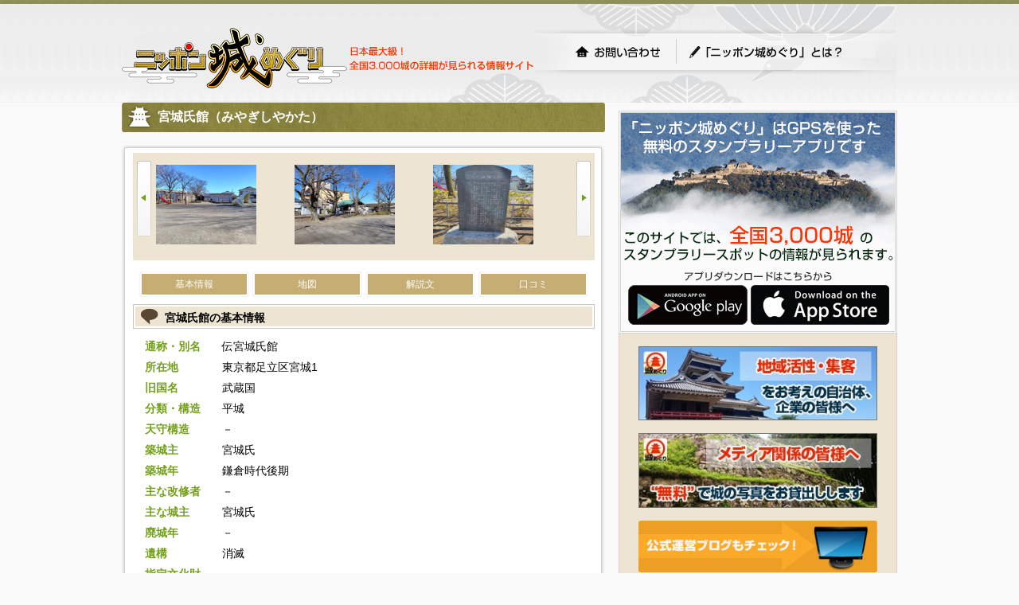

--- FILE ---
content_type: text/html; charset=utf-8
request_url: https://cmeg.jp/w/castles/2269
body_size: 23914
content:
<!DOCTYPE html PUBLIC "-//W3C//DTD XHTML 1.0 Strict//EN" "http://www.w3.org/TR/xhtml1/DTD/xhtml1-strict.dtd">
<html xmlns="http://www.w3.org/1999/xhtml" lang="ja" xml:lang="ja" dir="ltr">
  <head prefix="og: http://ogp.me/ns# fb: http://ogp.me/ns/fb# article: http://ogp.me/ns/article#">
    <!-- v2 -->

    <meta http-equiv="content-type" content="text/html; charset=utf-8" />

    <meta name="csrf-param" content="authenticity_token" />
<meta name="csrf-token" content="bxFwAIoT0ikZRb30hi_2WdJLu8SBteKmkiSKzwaa4LsSYS6pj5vZAeaQVLA_qW2m1UMi2xMZ7ic6yWCTmCDXrg" />
    <meta http-equiv="Pragma" content="no-cache" />
    <meta http-equiv="Cache-Control" content="no-cache" />
    <meta http-equiv="Expires" content="0" />

    <meta http-equiv="content-style-type" content="text/css" />
    <meta http-equiv="content-script-type" content="text/javascript" />
    <link rel="shortcut icon" href="/favicon.ico" />

    <title>宮城氏館（東京都足立区）の詳細情報・口コミ | ニッポン城めぐり</title>
    <meta name="keywords" content="宮城氏館,城めぐり,城,お城,城郭" />
    <meta name="description" content="宮城氏館（東京都足立区）の歴史や遺構の状況が分かる城郭基本情報、地図、最新の口コミや写真をご覧頂けます。宮城氏館は、鎌倉時代に武蔵国豊島郡を領有した豊島氏の庶流であっ" />

    <link href="https://cmeg.jp/w/castles/2269" rel="canonical" />
    <link href="https://cmeg.jp/a/castles/2269" media="only screen and (max-width: 640px)" rel="alternate" />

    <meta property="og:title" content="宮城氏館（東京都足立区）の詳細情報・口コミ | ニッポン城めぐり" />
    <meta property="og:type" content="article" />
    <meta property="og:url" content="https://cmeg.jp/w/castles/2269" />
    <meta property="og:image" content="https://cmeg.jp/ci/b/2269" />
    <meta property="og:site_name" content="ニッポン城めぐり" />
    <meta property="og:description" content="宮城氏館（東京都足立区）の歴史や遺構の状況が分かる城郭基本情報、地図、最新の口コミや写真をご覧頂けます。宮城氏館は、鎌倉時代に武蔵国豊島郡を領有した豊島氏の庶流であっ" />  
    <meta property="og:locale" content="ja_JP" />
    <meta property="fb:app_id" content="206127836386052" />
    <meta name="twitter:card" content="summary_large_image" />

    <script type="application/ld+json">
    {
      "@context": "http://schema.org",
      "@type": "Place",
      "@id": "https://cmeg.jp/w/castles/2269",
      "name": "宮城氏館",
      "alternateName": "伝宮城氏館",
      "image": "https://cmeg.jp/ci/b/2269",
      "address": {
        "@type": "PostalAddress",
        "addressCountry": "JP",
        "addressRegion": "東京都",
        "addressLocality": "足立区",
        "streetAddress": "宮城1"
      },
      "geo": {
        "@type": "GeoCoordinates",
        "latitude": 35.761906,
        "longitude": 139.758475
      }
    }
    </script>


    <!-- *** stylesheet *** -->
    <link href="/stylesheets/pc/import.css?cbe59890" media="all" rel="stylesheet" type="text/css" />
    <link href="/stylesheets/pc/will_paginate.css?cbe59890" media="all" rel="stylesheet" type="text/css" />

    <!-- *** javascript *** -->
    <script src="https://ajax.googleapis.com/ajax/libs/jquery/1.11.3/jquery.min.js"></script>

  <link rel="stylesheet" href="/stylesheets/pc/magnific-popup.css">
  <script charset="utf-8" src="/javascripts/pc/jquery.magnific-popup.min.js?1594025692" type="text/javascript"></script>

  <link rel="stylesheet" type="text/css" href="/r2assets/slick1.6.0/slick.css"/>
  <link rel="stylesheet" type="text/css" href="/r2assets/slick1.6.0/slick-theme.css"/>
  <link rel="stylesheet" href="https://maxcdn.bootstrapcdn.com/font-awesome/4.7.0/css/font-awesome.min.css">
  <link rel="stylesheet" href="https://unpkg.com/leaflet@1.6.0/dist/leaflet.css"
     integrity="sha512-xwE/Az9zrjBIphAcBb3F6JVqxf46+CDLwfLMHloNu6KEQCAWi6HcDUbeOfBIptF7tcCzusKFjFw2yuvEpDL9wQ=="
     crossorigin=""/>
  <!-- Make sure you put this AFTER Leaflet's CSS -->
  <script src="https://unpkg.com/leaflet@1.6.0/dist/leaflet.js"
    integrity="sha512-gZwIG9x3wUXg2hdXF6+rVkLF/0Vi9U8D2Ntg4Ga5I5BZpVkVxlJWbSQtXPSiUTtC0TjtGOmxa1AJPuV0CPthew=="
    crossorigin=""></script>

   <script src="/pub2/javascripts/Luminous.min.js"></script>
   <link
     rel="stylesheet"
     media="screen, projection"
     href="/pub2/stylesheets/luminous-basic.min.css"
   />

    <!-- Global Site Tag (gtag.js) - Google Analytics -->
    <script async src="https://www.googletagmanager.com/gtag/js?id=UA-27544746-1"></script>
    <script>
      window.dataLayer = window.dataLayer || [];
      function gtag(){dataLayer.push(arguments);}
      gtag('js', new Date());

      gtag('config', 'UA-27544746-1');
    </script>

  </head>

  <body>
            <div id="container">
      <div id="page">
        <div id="header">
          <div id="title_logo"><a href="/w/"><img src="/images/pc/share/img_logo.png?cbe59890" alt="ニッポン城めぐり" height="80" width="283" ></a></div>
          <p>日本最大級！全国3,000城の詳細が見られる情報サイト</p>

          <ul id="g-header">
            <li id="g-top"><a href="/w/inquiry">お問い合わせ</a></li>
            <li id="g-first"><a href="/w/about">「ニッポン城めぐり」とは？</a></li>
          </ul>

          <div id="header-inner">
            <!-- 以前はNINJAタグが設置されていましたが、意図しない広告が表示されたので（@行軍ご画面）一斉撤去されました -->

            <!-- / #header_inner --></div>
          <!-- / #header --></div>


        <div id="contents">


          <div id="main">
            




<div id="contentsbox">
  <div class="castle-name"><h1>宮城氏館（みやぎしやかた）</h1></div>

<div id="wrap">

<div id="wrap-inner">

 <div id="newphoto_box">
  <div class="photolst_next"><a></a></div>
    <div class="castle-thumbnails popup-gallery" style="float:left;width:90%" hidden>
      <div>
        <a class="image-popup-vertical-fit gallery-item" rel="gallery[mygallery]" title="" href="https://img.cmeg.jp/with404/https://cmeg.jp/ci/790979">
          <img alt="Loading" cdn_option="crop320x320-w320" class="imgL5" color="#ffffff" data-lazy="https://img.cmeg.jp/with404-crop320x320-w320/https://cmeg.jp/ci/790979" height="100" lazy="data-lazy" src="/images/loading.png?1594025692" use_cdn="true" width="135" />
</a>      </div>
      <div>
        <a class="image-popup-vertical-fit gallery-item" rel="gallery[mygallery]" title="" href="https://img.cmeg.jp/with404/https://cmeg.jp/ci/790978">
          <img alt="Loading" cdn_option="crop320x320-w320" class="imgL5" color="#ffffff" data-lazy="https://img.cmeg.jp/with404-crop320x320-w320/https://cmeg.jp/ci/790978" height="100" lazy="data-lazy" src="/images/loading.png?1594025692" use_cdn="true" width="135" />
</a>      </div>
      <div>
        <a class="image-popup-vertical-fit gallery-item" rel="gallery[mygallery]" title="" href="https://img.cmeg.jp/with404/https://cmeg.jp/ci/790977">
          <img alt="Loading" cdn_option="crop320x320-w320" class="imgL5" color="#ffffff" data-lazy="https://img.cmeg.jp/with404-crop320x320-w320/https://cmeg.jp/ci/790977" height="100" lazy="data-lazy" src="/images/loading.png?1594025692" use_cdn="true" width="135" />
</a>      </div>
      <div>
        <a class="image-popup-vertical-fit gallery-item" rel="gallery[mygallery]" title="" href="https://img.cmeg.jp/with404/https://cmeg.jp/ci/790976">
          <img alt="Loading" cdn_option="crop320x320-w320" class="imgL5" color="#ffffff" data-lazy="https://img.cmeg.jp/with404-crop320x320-w320/https://cmeg.jp/ci/790976" height="100" lazy="data-lazy" src="/images/loading.png?1594025692" use_cdn="true" width="135" />
</a>      </div>
      <div>
        <a class="image-popup-vertical-fit gallery-item" rel="gallery[mygallery]" title="石碑が立つ宮城氷川神社 石鳥居が立派" href="https://img.cmeg.jp/with404/https://cmeg.jp/ci/747021">
          <img alt="Loading" cdn_option="crop320x320-w320" class="imgL5" color="#ffffff" data-lazy="https://img.cmeg.jp/with404-crop320x320-w320/https://cmeg.jp/ci/747021" height="100" lazy="data-lazy" src="/images/loading.png?1594025692" use_cdn="true" width="135" />
</a>      </div>
      <div>
        <a class="image-popup-vertical-fit gallery-item" rel="gallery[mygallery]" title="王子駅からリア攻め狙いました。片道30分也。桜咲く季節は、それも良し。" href="https://img.cmeg.jp/with404/https://cmeg.jp/ci/733834">
          <img alt="Loading" cdn_option="crop320x320-w320" class="imgL5" color="#ffffff" data-lazy="https://img.cmeg.jp/with404-crop320x320-w320/https://cmeg.jp/ci/733834" height="100" lazy="data-lazy" src="/images/loading.png?1594025692" use_cdn="true" width="135" />
</a>      </div>
      <div>
        <a class="image-popup-vertical-fit gallery-item" rel="gallery[mygallery]" title="" href="https://img.cmeg.jp/with404/https://cmeg.jp/ci/700266">
          <img alt="Loading" cdn_option="crop320x320-w320" class="imgL5" color="#ffffff" data-lazy="https://img.cmeg.jp/with404-crop320x320-w320/https://cmeg.jp/ci/700266" height="100" lazy="data-lazy" src="/images/loading.png?1594025692" use_cdn="true" width="135" />
</a>      </div>
      <div>
        <a class="image-popup-vertical-fit gallery-item" rel="gallery[mygallery]" title="" href="https://img.cmeg.jp/with404/https://cmeg.jp/ci/700265">
          <img alt="Loading" cdn_option="crop320x320-w320" class="imgL5" color="#ffffff" data-lazy="https://img.cmeg.jp/with404-crop320x320-w320/https://cmeg.jp/ci/700265" height="100" lazy="data-lazy" src="/images/loading.png?1594025692" use_cdn="true" width="135" />
</a>      </div>
      <div>
        <a class="image-popup-vertical-fit gallery-item" rel="gallery[mygallery]" title="" href="https://img.cmeg.jp/with404/https://cmeg.jp/ci/700264">
          <img alt="Loading" cdn_option="crop320x320-w320" class="imgL5" color="#ffffff" data-lazy="https://img.cmeg.jp/with404-crop320x320-w320/https://cmeg.jp/ci/700264" height="100" lazy="data-lazy" src="/images/loading.png?1594025692" use_cdn="true" width="135" />
</a>      </div>
      <div>
        <a class="image-popup-vertical-fit gallery-item" rel="gallery[mygallery]" title="" href="https://img.cmeg.jp/with404/https://cmeg.jp/ci/700263">
          <img alt="Loading" cdn_option="crop320x320-w320" class="imgL5" color="#ffffff" data-lazy="https://img.cmeg.jp/with404-crop320x320-w320/https://cmeg.jp/ci/700263" height="100" lazy="data-lazy" src="/images/loading.png?1594025692" use_cdn="true" width="135" />
</a>      </div>
      <div>
        <a class="image-popup-vertical-fit gallery-item" rel="gallery[mygallery]" title="" href="https://img.cmeg.jp/with404/https://cmeg.jp/ci/700262">
          <img alt="Loading" cdn_option="crop320x320-w320" class="imgL5" color="#ffffff" data-lazy="https://img.cmeg.jp/with404-crop320x320-w320/https://cmeg.jp/ci/700262" height="100" lazy="data-lazy" src="/images/loading.png?1594025692" use_cdn="true" width="135" />
</a>      </div>
      <div>
        <a class="image-popup-vertical-fit gallery-item" rel="gallery[mygallery]" title="" href="https://img.cmeg.jp/with404/https://cmeg.jp/ci/700261">
          <img alt="Loading" cdn_option="crop320x320-w320" class="imgL5" color="#ffffff" data-lazy="https://img.cmeg.jp/with404-crop320x320-w320/https://cmeg.jp/ci/700261" height="100" lazy="data-lazy" src="/images/loading.png?1594025692" use_cdn="true" width="135" />
</a>      </div>
      <div>
        <a class="image-popup-vertical-fit gallery-item" rel="gallery[mygallery]" title="" href="https://img.cmeg.jp/with404/https://cmeg.jp/ci/700260">
          <img alt="Loading" cdn_option="crop320x320-w320" class="imgL5" color="#ffffff" data-lazy="https://img.cmeg.jp/with404-crop320x320-w320/https://cmeg.jp/ci/700260" height="100" lazy="data-lazy" src="/images/loading.png?1594025692" use_cdn="true" width="135" />
</a>      </div>
      <div>
        <a class="image-popup-vertical-fit gallery-item" rel="gallery[mygallery]" title="国威宣揚の碑" href="https://img.cmeg.jp/with404/https://cmeg.jp/ci/691970">
          <img alt="Loading" cdn_option="crop320x320-w320" class="imgL5" color="#ffffff" data-lazy="https://img.cmeg.jp/with404-crop320x320-w320/https://cmeg.jp/ci/691970" height="100" lazy="data-lazy" src="/images/loading.png?1594025692" use_cdn="true" width="135" />
</a>      </div>
      <div>
        <a class="image-popup-vertical-fit gallery-item" rel="gallery[mygallery]" title="宮城氷川神社" href="https://img.cmeg.jp/with404/https://cmeg.jp/ci/691969">
          <img alt="Loading" cdn_option="crop320x320-w320" class="imgL5" color="#ffffff" data-lazy="https://img.cmeg.jp/with404-crop320x320-w320/https://cmeg.jp/ci/691969" height="100" lazy="data-lazy" src="/images/loading.png?1594025692" use_cdn="true" width="135" />
</a>      </div>
      <div>
        <a class="image-popup-vertical-fit gallery-item" rel="gallery[mygallery]" title="" href="https://img.cmeg.jp/with404/https://cmeg.jp/ci/646362">
          <img alt="Loading" cdn_option="crop320x320-w320" class="imgL5" color="#ffffff" data-lazy="https://img.cmeg.jp/with404-crop320x320-w320/https://cmeg.jp/ci/646362" height="100" lazy="data-lazy" src="/images/loading.png?1594025692" use_cdn="true" width="135" />
</a>      </div>
      <div>
        <a class="image-popup-vertical-fit gallery-item" rel="gallery[mygallery]" title="" href="https://img.cmeg.jp/with404/https://cmeg.jp/ci/646363">
          <img alt="Loading" cdn_option="crop320x320-w320" class="imgL5" color="#ffffff" data-lazy="https://img.cmeg.jp/with404-crop320x320-w320/https://cmeg.jp/ci/646363" height="100" lazy="data-lazy" src="/images/loading.png?1594025692" use_cdn="true" width="135" />
</a>      </div>
      <div>
        <a class="image-popup-vertical-fit gallery-item" rel="gallery[mygallery]" title="" href="https://img.cmeg.jp/with404/https://cmeg.jp/ci/646361">
          <img alt="Loading" cdn_option="crop320x320-w320" class="imgL5" color="#ffffff" data-lazy="https://img.cmeg.jp/with404-crop320x320-w320/https://cmeg.jp/ci/646361" height="100" lazy="data-lazy" src="/images/loading.png?1594025692" use_cdn="true" width="135" />
</a>      </div>
      <div>
        <a class="image-popup-vertical-fit gallery-item" rel="gallery[mygallery]" title="" href="https://img.cmeg.jp/with404/https://cmeg.jp/ci/646228">
          <img alt="Loading" cdn_option="crop320x320-w320" class="imgL5" color="#ffffff" data-lazy="https://img.cmeg.jp/with404-crop320x320-w320/https://cmeg.jp/ci/646228" height="100" lazy="data-lazy" src="/images/loading.png?1594025692" use_cdn="true" width="135" />
</a>      </div>
      <div>
        <a class="image-popup-vertical-fit gallery-item" rel="gallery[mygallery]" title="館跡にある氷川神社　石碑がありました" href="https://img.cmeg.jp/with404/https://cmeg.jp/ci/632473">
          <img alt="Loading" cdn_option="crop320x320-w320" class="imgL5" color="#ffffff" data-lazy="https://img.cmeg.jp/with404-crop320x320-w320/https://cmeg.jp/ci/632473" height="100" lazy="data-lazy" src="/images/loading.png?1594025692" use_cdn="true" width="135" />
</a>      </div>
      <div>
        <a class="image-popup-vertical-fit gallery-item" rel="gallery[mygallery]" title="豊島重中が勧請した氷川神社。豊島氏の一門である宮城氏がこの辺りに居館を構えたと伝わる。" href="https://img.cmeg.jp/with404/https://cmeg.jp/ci/627473">
          <img alt="Loading" cdn_option="crop320x320-w320" class="imgL5" color="#ffffff" data-lazy="https://img.cmeg.jp/with404-crop320x320-w320/https://cmeg.jp/ci/627473" height="100" lazy="data-lazy" src="/images/loading.png?1594025692" use_cdn="true" width="135" />
</a>      </div>
      <div>
        <a class="image-popup-vertical-fit gallery-item" rel="gallery[mygallery]" title="見づらいのですが石碑です。" href="https://img.cmeg.jp/with404/https://cmeg.jp/ci/610558">
          <img alt="Loading" cdn_option="crop320x320-w320" class="imgL5" color="#ffffff" data-lazy="https://img.cmeg.jp/with404-crop320x320-w320/https://cmeg.jp/ci/610558" height="100" lazy="data-lazy" src="/images/loading.png?1594025692" use_cdn="true" width="135" />
</a>      </div>
      <div>
        <a class="image-popup-vertical-fit gallery-item" rel="gallery[mygallery]" title="" href="https://img.cmeg.jp/with404/https://cmeg.jp/ci/597053">
          <img alt="Loading" cdn_option="crop320x320-w320" class="imgL5" color="#ffffff" data-lazy="https://img.cmeg.jp/with404-crop320x320-w320/https://cmeg.jp/ci/597053" height="100" lazy="data-lazy" src="/images/loading.png?1594025692" use_cdn="true" width="135" />
</a>      </div>
      <div>
        <a class="image-popup-vertical-fit gallery-item" rel="gallery[mygallery]" title="" href="https://img.cmeg.jp/with404/https://cmeg.jp/ci/527813">
          <img alt="Loading" cdn_option="crop320x320-w320" class="imgL5" color="#ffffff" data-lazy="https://img.cmeg.jp/with404-crop320x320-w320/https://cmeg.jp/ci/527813" height="100" lazy="data-lazy" src="/images/loading.png?1594025692" use_cdn="true" width="135" />
</a>      </div>
      <div>
        <a class="image-popup-vertical-fit gallery-item" rel="gallery[mygallery]" title="今は氷川神社となっております。足立小台駅から徒歩で20分ほどです。" href="https://img.cmeg.jp/with404/https://cmeg.jp/ci/527582">
          <img alt="Loading" cdn_option="crop320x320-w320" class="imgL5" color="#ffffff" data-lazy="https://img.cmeg.jp/with404-crop320x320-w320/https://cmeg.jp/ci/527582" height="100" lazy="data-lazy" src="/images/loading.png?1594025692" use_cdn="true" width="135" />
</a>      </div>
      <div>
        <a class="image-popup-vertical-fit gallery-item" rel="gallery[mygallery]" title="宮城氷川神社。境内社の浅間神社の参道に、宮城氏居館之址の石碑があります。" href="https://img.cmeg.jp/with404/https://cmeg.jp/ci/517334">
          <img alt="Loading" cdn_option="crop320x320-w320" class="imgL5" color="#ffffff" data-lazy="https://img.cmeg.jp/with404-crop320x320-w320/https://cmeg.jp/ci/517334" height="100" lazy="data-lazy" src="/images/loading.png?1594025692" use_cdn="true" width="135" />
</a>      </div>
      <div>
        <a class="image-popup-vertical-fit gallery-item" rel="gallery[mygallery]" title="宮城氏館石碑" href="https://img.cmeg.jp/with404/https://cmeg.jp/ci/513666">
          <img alt="Loading" cdn_option="crop320x320-w320" class="imgL5" color="#ffffff" data-lazy="https://img.cmeg.jp/with404-crop320x320-w320/https://cmeg.jp/ci/513666" height="100" lazy="data-lazy" src="/images/loading.png?1594025692" use_cdn="true" width="135" />
</a>      </div>
      <div>
        <a class="image-popup-vertical-fit gallery-item" rel="gallery[mygallery]" title="" href="https://img.cmeg.jp/with404/https://cmeg.jp/ci/476816">
          <img alt="Loading" cdn_option="crop320x320-w320" class="imgL5" color="#ffffff" data-lazy="https://img.cmeg.jp/with404-crop320x320-w320/https://cmeg.jp/ci/476816" height="100" lazy="data-lazy" src="/images/loading.png?1594025692" use_cdn="true" width="135" />
</a>      </div>
      <div>
        <a class="image-popup-vertical-fit gallery-item" rel="gallery[mygallery]" title="館跡に建つ氷川神社と色づく銀杏。" href="https://img.cmeg.jp/with404/https://cmeg.jp/ci/458090">
          <img alt="Loading" cdn_option="crop320x320-w320" class="imgL5" color="#ffffff" data-lazy="https://img.cmeg.jp/with404-crop320x320-w320/https://cmeg.jp/ci/458090" height="100" lazy="data-lazy" src="/images/loading.png?1594025692" use_cdn="true" width="135" />
</a>      </div>
      <div>
        <a class="image-popup-vertical-fit gallery-item" rel="gallery[mygallery]" title="" href="https://img.cmeg.jp/with404/https://cmeg.jp/ci/387767">
          <img alt="Loading" cdn_option="crop320x320-w320" class="imgL5" color="#ffffff" data-lazy="https://img.cmeg.jp/with404-crop320x320-w320/https://cmeg.jp/ci/387767" height="100" lazy="data-lazy" src="/images/loading.png?1594025692" use_cdn="true" width="135" />
</a>      </div>
      <div>
        <a class="image-popup-vertical-fit gallery-item" rel="gallery[mygallery]" title="" href="https://img.cmeg.jp/with404/https://cmeg.jp/ci/387766">
          <img alt="Loading" cdn_option="crop320x320-w320" class="imgL5" color="#ffffff" data-lazy="https://img.cmeg.jp/with404-crop320x320-w320/https://cmeg.jp/ci/387766" height="100" lazy="data-lazy" src="/images/loading.png?1594025692" use_cdn="true" width="135" />
</a>      </div>
      <div>
        <a class="image-popup-vertical-fit gallery-item" rel="gallery[mygallery]" title="阿出川信孝氏、足立区議会議長就任記念の碑。性翁寺中興の阿出川対馬守の御子孫か？" href="https://img.cmeg.jp/with404/https://cmeg.jp/ci/315430">
          <img alt="Loading" cdn_option="crop320x320-w320" class="imgL5" color="#ffffff" data-lazy="https://img.cmeg.jp/with404-crop320x320-w320/https://cmeg.jp/ci/315430" height="100" lazy="data-lazy" src="/images/loading.png?1594025692" use_cdn="true" width="135" />
</a>      </div>
      <div>
        <a class="image-popup-vertical-fit gallery-item" rel="gallery[mygallery]" title="宮城氷川神社傍の公園。昭和30年に公園が置かれる事になり、神社境内の一部と公園敷地が交換された。" href="https://img.cmeg.jp/with404/https://cmeg.jp/ci/315429">
          <img alt="Loading" cdn_option="crop320x320-w320" class="imgL5" color="#ffffff" data-lazy="https://img.cmeg.jp/with404-crop320x320-w320/https://cmeg.jp/ci/315429" height="100" lazy="data-lazy" src="/images/loading.png?1594025692" use_cdn="true" width="135" />
</a>      </div>
      <div>
        <a class="image-popup-vertical-fit gallery-item" rel="gallery[mygallery]" title="浅間神社。明治期の測量図にはここより南西の隅田川沿岸部に浅間という地名が記載されている。" href="https://img.cmeg.jp/with404/https://cmeg.jp/ci/315426">
          <img alt="Loading" cdn_option="crop320x320-w320" class="imgL5" color="#ffffff" data-lazy="https://img.cmeg.jp/with404-crop320x320-w320/https://cmeg.jp/ci/315426" height="100" lazy="data-lazy" src="/images/loading.png?1594025692" use_cdn="true" width="135" />
</a>      </div>
      <div>
        <a class="image-popup-vertical-fit gallery-item" rel="gallery[mygallery]" title="宮城氷川神社。荒川放水路開削の際に遷座された。" href="https://img.cmeg.jp/with404/https://cmeg.jp/ci/315425">
          <img alt="Loading" cdn_option="crop320x320-w320" class="imgL5" color="#ffffff" data-lazy="https://img.cmeg.jp/with404-crop320x320-w320/https://cmeg.jp/ci/315425" height="100" lazy="data-lazy" src="/images/loading.png?1594025692" use_cdn="true" width="135" />
</a>      </div>
      <div>
        <a class="image-popup-vertical-fit gallery-item" rel="gallery[mygallery]" title="" href="https://img.cmeg.jp/with404/https://cmeg.jp/ci/283682">
          <img alt="Loading" cdn_option="crop320x320-w320" class="imgL5" color="#ffffff" data-lazy="https://img.cmeg.jp/with404-crop320x320-w320/https://cmeg.jp/ci/283682" height="100" lazy="data-lazy" src="/images/loading.png?1594025692" use_cdn="true" width="135" />
</a>      </div>
      <div>
        <a class="image-popup-vertical-fit gallery-item" rel="gallery[mygallery]" title="" href="https://img.cmeg.jp/with404/https://cmeg.jp/ci/283681">
          <img alt="Loading" cdn_option="crop320x320-w320" class="imgL5" color="#ffffff" data-lazy="https://img.cmeg.jp/with404-crop320x320-w320/https://cmeg.jp/ci/283681" height="100" lazy="data-lazy" src="/images/loading.png?1594025692" use_cdn="true" width="135" />
</a>      </div>
      <div>
        <a class="image-popup-vertical-fit gallery-item" rel="gallery[mygallery]" title="氷川神社" href="https://img.cmeg.jp/with404/https://cmeg.jp/ci/258494">
          <img alt="Loading" cdn_option="crop320x320-w320" class="imgL5" color="#ffffff" data-lazy="https://img.cmeg.jp/with404-crop320x320-w320/https://cmeg.jp/ci/258494" height="100" lazy="data-lazy" src="/images/loading.png?1594025692" use_cdn="true" width="135" />
</a>      </div>
      <div>
        <a class="image-popup-vertical-fit gallery-item" rel="gallery[mygallery]" title="跡地は公園になっています。トイレもあります。" href="https://img.cmeg.jp/with404/https://cmeg.jp/ci/258492">
          <img alt="Loading" cdn_option="crop320x320-w320" class="imgL5" color="#ffffff" data-lazy="https://img.cmeg.jp/with404-crop320x320-w320/https://cmeg.jp/ci/258492" height="100" lazy="data-lazy" src="/images/loading.png?1594025692" use_cdn="true" width="135" />
</a>      </div>
      <div>
        <a class="image-popup-vertical-fit gallery-item" rel="gallery[mygallery]" title="神社の裏にある社
ここも掃除が行き届いて地元に愛されいるのがわかります" href="https://img.cmeg.jp/with404/https://cmeg.jp/ci/258490">
          <img alt="Loading" cdn_option="crop320x320-w320" class="imgL5" color="#ffffff" data-lazy="https://img.cmeg.jp/with404-crop320x320-w320/https://cmeg.jp/ci/258490" height="100" lazy="data-lazy" src="/images/loading.png?1594025692" use_cdn="true" width="135" />
</a>      </div>
      <div>
        <a class="image-popup-vertical-fit gallery-item" rel="gallery[mygallery]" title="跡地には宮城氷川神社が建っています" href="https://img.cmeg.jp/with404/https://cmeg.jp/ci/256585">
          <img alt="Loading" cdn_option="crop320x320-w320" class="imgL5" color="#ffffff" data-lazy="https://img.cmeg.jp/with404-crop320x320-w320/https://cmeg.jp/ci/256585" height="100" lazy="data-lazy" src="/images/loading.png?1594025692" use_cdn="true" width="135" />
</a>      </div>
      <div>
        <a class="image-popup-vertical-fit gallery-item" rel="gallery[mygallery]" title="本来、神社があったと見られる場所。河川敷となっている。" href="https://img.cmeg.jp/with404/https://cmeg.jp/ci/202592">
          <img alt="Loading" cdn_option="crop320x320-w320" class="imgL5" color="#ffffff" data-lazy="https://img.cmeg.jp/with404-crop320x320-w320/https://cmeg.jp/ci/202592" height="100" lazy="data-lazy" src="/images/loading.png?1594025692" use_cdn="true" width="135" />
</a>      </div>
      <div>
        <a class="image-popup-vertical-fit gallery-item" rel="gallery[mygallery]" title="" href="https://img.cmeg.jp/with404/https://cmeg.jp/ci/193314">
          <img alt="Loading" cdn_option="crop320x320-w320" class="imgL5" color="#ffffff" data-lazy="https://img.cmeg.jp/with404-crop320x320-w320/https://cmeg.jp/ci/193314" height="100" lazy="data-lazy" src="/images/loading.png?1594025692" use_cdn="true" width="135" />
</a>      </div>
      <div>
        <a class="image-popup-vertical-fit gallery-item" rel="gallery[mygallery]" title="1/3 館趾の碑がある、築城主の名を冠された宮城氷川神社" href="https://img.cmeg.jp/with404/https://cmeg.jp/ci/187840">
          <img alt="Loading" cdn_option="crop320x320-w320" class="imgL5" color="#ffffff" data-lazy="https://img.cmeg.jp/with404-crop320x320-w320/https://cmeg.jp/ci/187840" height="100" lazy="data-lazy" src="/images/loading.png?1594025692" use_cdn="true" width="135" />
</a>      </div>
      <div>
        <a class="image-popup-vertical-fit gallery-item" rel="gallery[mygallery]" title="" href="https://img.cmeg.jp/with404/https://cmeg.jp/ci/180805">
          <img alt="Loading" cdn_option="crop320x320-w320" class="imgL5" color="#ffffff" data-lazy="https://img.cmeg.jp/with404-crop320x320-w320/https://cmeg.jp/ci/180805" height="100" lazy="data-lazy" src="/images/loading.png?1594025692" use_cdn="true" width="135" />
</a>      </div>
      <div>
        <a class="image-popup-vertical-fit gallery-item" rel="gallery[mygallery]" title="豊島一族の宮城氏は北条家に従い岩槻衆となる" href="https://img.cmeg.jp/with404/https://cmeg.jp/ci/175554">
          <img alt="Loading" cdn_option="crop320x320-w320" class="imgL5" color="#ffffff" data-lazy="https://img.cmeg.jp/with404-crop320x320-w320/https://cmeg.jp/ci/175554" height="100" lazy="data-lazy" src="/images/loading.png?1594025692" use_cdn="true" width="135" />
</a>      </div>
      <div>
        <a class="image-popup-vertical-fit gallery-item" rel="gallery[mygallery]" title="氷川神社" href="https://img.cmeg.jp/with404/https://cmeg.jp/ci/154747">
          <img alt="Loading" cdn_option="crop320x320-w320" class="imgL5" color="#ffffff" data-lazy="https://img.cmeg.jp/with404-crop320x320-w320/https://cmeg.jp/ci/154747" height="100" lazy="data-lazy" src="/images/loading.png?1594025692" use_cdn="true" width="135" />
</a>      </div>
      <div>
        <a class="image-popup-vertical-fit gallery-item" rel="gallery[mygallery]" title="ちょっと宮城氏館に行ってきました。" href="https://img.cmeg.jp/with404/https://cmeg.jp/ci/137953">
          <img alt="Loading" cdn_option="crop320x320-w320" class="imgL5" color="#ffffff" data-lazy="https://img.cmeg.jp/with404-crop320x320-w320/https://cmeg.jp/ci/137953" height="100" lazy="data-lazy" src="/images/loading.png?1594025692" use_cdn="true" width="135" />
</a>      </div>
      <div>
        <a class="image-popup-vertical-fit gallery-item" rel="gallery[mygallery]" title="ちょっと宮城氏館に行ってきました。" href="https://img.cmeg.jp/with404/https://cmeg.jp/ci/137952">
          <img alt="Loading" cdn_option="crop320x320-w320" class="imgL5" color="#ffffff" data-lazy="https://img.cmeg.jp/with404-crop320x320-w320/https://cmeg.jp/ci/137952" height="100" lazy="data-lazy" src="/images/loading.png?1594025692" use_cdn="true" width="135" />
</a>      </div>
      <div>
        <a class="image-popup-vertical-fit gallery-item" rel="gallery[mygallery]" title="氷川神社横にある浅間・三峰神社の前に宮城氏館の石碑がある。" href="https://img.cmeg.jp/with404/https://cmeg.jp/ci/136545">
          <img alt="Loading" cdn_option="crop320x320-w320" class="imgL5" color="#ffffff" data-lazy="https://img.cmeg.jp/with404-crop320x320-w320/https://cmeg.jp/ci/136545" height="100" lazy="data-lazy" src="/images/loading.png?1594025692" use_cdn="true" width="135" />
</a>      </div>
      <div>
        <a class="image-popup-vertical-fit gallery-item" rel="gallery[mygallery]" title="’16 6/12
珍しい鳥居を見た 耐震補強なのかな" href="https://img.cmeg.jp/with404/https://cmeg.jp/ci/123298">
          <img alt="Loading" cdn_option="crop320x320-w320" class="imgL5" color="#ffffff" data-lazy="https://img.cmeg.jp/with404-crop320x320-w320/https://cmeg.jp/ci/123298" height="100" lazy="data-lazy" src="/images/loading.png?1594025692" use_cdn="true" width="135" />
</a>      </div>
      <div>
        <a class="image-popup-vertical-fit gallery-item" rel="gallery[mygallery]" title="宮城 氷川神社内の宮城氏居館石碑" href="https://img.cmeg.jp/with404/https://cmeg.jp/ci/119840">
          <img alt="Loading" cdn_option="crop320x320-w320" class="imgL5" color="#ffffff" data-lazy="https://img.cmeg.jp/with404-crop320x320-w320/https://cmeg.jp/ci/119840" height="100" lazy="data-lazy" src="/images/loading.png?1594025692" use_cdn="true" width="135" />
</a>      </div>
      <div>
        <a class="image-popup-vertical-fit gallery-item" rel="gallery[mygallery]" title="宮城氏館跡" href="https://img.cmeg.jp/with404/https://cmeg.jp/ci/118230">
          <img alt="Loading" cdn_option="crop320x320-w320" class="imgL5" color="#ffffff" data-lazy="https://img.cmeg.jp/with404-crop320x320-w320/https://cmeg.jp/ci/118230" height="100" lazy="data-lazy" src="/images/loading.png?1594025692" use_cdn="true" width="135" />
</a>      </div>
      <div>
        <a class="image-popup-vertical-fit gallery-item" rel="gallery[mygallery]" href="https://img.cmeg.jp/with404/https://cmeg.jp/ci/106396">
          <img alt="Loading" cdn_option="crop320x320-w320" class="imgL5" color="#ffffff" data-lazy="https://img.cmeg.jp/with404-crop320x320-w320/https://cmeg.jp/ci/106396" height="100" lazy="data-lazy" src="/images/loading.png?1594025692" use_cdn="true" width="135" />
</a>      </div>
      <div>
        <a class="image-popup-vertical-fit gallery-item" rel="gallery[mygallery]" href="https://img.cmeg.jp/with404/https://cmeg.jp/ci/77328">
          <img alt="Loading" cdn_option="crop320x320-w320" class="imgL5" color="#ffffff" data-lazy="https://img.cmeg.jp/with404-crop320x320-w320/https://cmeg.jp/ci/77328" height="100" lazy="data-lazy" src="/images/loading.png?1594025692" use_cdn="true" width="135" />
</a>      </div>
      <div>
        <a class="image-popup-vertical-fit gallery-item" rel="gallery[mygallery]" href="https://img.cmeg.jp/with404/https://cmeg.jp/ci/77327">
          <img alt="Loading" cdn_option="crop320x320-w320" class="imgL5" color="#ffffff" data-lazy="https://img.cmeg.jp/with404-crop320x320-w320/https://cmeg.jp/ci/77327" height="100" lazy="data-lazy" src="/images/loading.png?1594025692" use_cdn="true" width="135" />
</a>      </div>
  </div>
  <div class="photolst_prev"><a></a></div>
</div>

<script type="text/javascript">
  $(document).ready(function() {
    $('.image-popup-vertical-fit').magnificPopup({
      type: 'image',
      closeOnContentClick: true,
      mainClass: 'mfp-img-mobile',
      image: {
        verticalFit: true
      },
      gallery: {
        enabled: true,
        navigateByImgClick: true,
        preload: [0,1] // Will preload 0 - before current, and 1 after the current image
      },
    });

    $('.popup-gallery').magnificPopup({
      delegate: 'a',
      type: 'image',
      tLoading: 'Loading image #%curr%...',
      mainClass: 'mfp-img-mobile',
      gallery: {
        enabled: true,
        navigateByImgClick: true,
        preload: [0,1] // Will preload 0 - before current, and 1 after the current image
      },
      image: {
        tError: '<a href="%url%">The image #%curr%</a> could not be loaded.',
        titleSrc: function(item) {
          return item.el.attr('title') + '<small>by Marsel Van Oosten</small>';
        }
      }
    });

    $('.gallery-item').magnificPopup({
      type: 'image',
      gallery:{
        enabled:true
      }
    });

  });

  $(function() {
      $('a[href ^= "#"]').click(function() {
          console.log("ho");
          console.log($(this));
          console.log($(this).attr('href'));
          console.log($($(this).attr('href')).offset());

          $('html,body').animate({
              scrollTop: $($(this).attr('href')).offset().top
          }, 300);
      })
  });
</script>

<div class="combox-shiroC">

	<div id="general_botton">
		<a href="#sc_data">基本情報</a>
	</div>

	<div id="general_botton">
		<a href="#sc_map">地図</a>
	</div>

	<div id="general_botton">
		<a href="#sc_information">解説文</a>
	</div>

	<div id="general_botton">
		<a href="#sc_review">口コミ</a>
	</div>

</div>


<a id="sc_data"></a>
<div class="combox-shiroA">
<h2 class="comment">宮城氏館の基本情報</h2>
<dl class="shiro-list">
<dt><h3>通称・別名</h3></dt>
<dd>伝宮城氏館</dd>
<dt><h3>所在地</h3></dt>
<dd>東京都足立区宮城1</dd>
<dt><h3>旧国名</h3></dt>
<dd>武蔵国</dd>
<dt><h3>分類・構造</h3></dt>
<dd>平城</dd>
<dt><h3>天守構造</h3></dt>
<dd>－</dd>
<dt><h3>築城主</h3></dt>
<dd>宮城氏</dd>
<dt><h3>築城年</h3></dt>
<dd>鎌倉時代後期</dd>
<dt><h3>主な改修者</h3></dt>
<dd>－</dd>
<dt><h3>主な城主</h3></dt>
<dd>宮城氏</dd>
<dt><h3>廃城年</h3></dt>
<dd>－</dd>
<dt><h3>遺構</h3></dt>
<dd>消滅</dd>
<dt><h3>指定文化財</h3></dt>
<dd>－</dd>
<dt><h3>再建造物</h3></dt>
<dd>石碑</dd>
<dt><h4>周辺の城</h4></dt>
<dd>
  <a href="/w/castles/2260">豊島氏館（東京都北区）</a>［1.5km］<br />
  <a href="/w/castles/2255">平塚城（東京都北区）</a>［2.1km］<br />
  <a href="/w/castles/2267">中曽根城（東京都足立区）</a>［2.5km］<br />
  <a href="/w/castles/2259">滝野川城（東京都北区）</a>［2.8km］<br />
  <a href="/w/castles/2112">道灌山（東京都荒川区）</a>［3.3km］<br />
  <a href="/w/castles/2132">駒込名主屋敷（東京都文京区）</a>［3.5km］<br />
  <a href="/w/castles/2256">稲付城（東京都北区）</a>［3.9km］<br />
  <a href="/w/castles/2009">平柳蔵人館（埼玉県川口市）</a>［4.4km］<br />
  <a href="/w/castles/2136">小菅御殿（東京都葛飾区）</a>［5.2km］<br />
  <a href="/w/castles/2301">切支丹屋敷（東京都文京区）</a>［5.7km］<br />
</dd>

</dl>

<!-- / #combox-shiroA --></div>

<!-- OSM by leaflet -->

<a id="sc_map"></a>
<div class="combox-shiroB">
  <div id="mapid" style="height: 400px"></div>
  <div class="link_more">
    ［<a href="http://maps.google.co.jp/maps?f=q&hl=ja&q=35.761906,139.758475&ie=UTF8&ll=35.761906,139.758475&z=14" target="_blank">大きい地図で開く</a>］
  </div>
<!-- / #combox-shiroB --></div>


<a id="sc_information"></a>

<a id="text_top"></a>


  <div class="information">
    <h2 class="comment">宮城氏館の解説文</h2>

      <div class="castle_commentary" id="castle_commentary">
        宮城氏館は、鎌倉時代に武蔵国豊島郡を領有した豊島氏の庶流であった宮城氏の居館である。<br><br>

江戸時代には既に畑となっており遺構は無かったとされており、現在も館跡とされる氷川神社に石碑が立つのみとなっている。<br><br>
      </div>

  </div>

<!-- / #wrap_inner --></div>

<script>
var galleryOpts = {
  // Whether pressing the arrow keys should move to the next/previous slide.
  arrowNavigation: true
};
</script>


<a id="sc_review"></a>
<div class="reviewbox">
  <h2 class="comment">宮城氏館の口コミ情報</h2>
      <p>
        <span class="contributor">2026年01月03日&nbsp;メルカトル<span class="orange">式部少輔</span></span><br />
          <span class="check">宮城氏館</span><br /><br />

          <a class="luminous-gallery-70077" href="https://img.cmeg.jp/with404/https://cmeg.jp/ci/790976"><img cdn_option="crop80x80-w80" alt="" src="/images/loading.png" data-src="https://img.cmeg.jp/with404-crop80x80-w80/https://cmeg.jp/ci/790976" width="80px" /></a> 
          <a class="luminous-gallery-70077" href="https://img.cmeg.jp/with404/https://cmeg.jp/ci/790977"><img cdn_option="crop80x80-w80" alt="" src="/images/loading.png" data-src="https://img.cmeg.jp/with404-crop80x80-w80/https://cmeg.jp/ci/790977" width="80px" /></a> 
          <a class="luminous-gallery-70077" href="https://img.cmeg.jp/with404/https://cmeg.jp/ci/790978"><img cdn_option="crop80x80-w80" alt="" src="/images/loading.png" data-src="https://img.cmeg.jp/with404-crop80x80-w80/https://cmeg.jp/ci/790978" width="80px" /></a> 
          <a class="luminous-gallery-70077" href="https://img.cmeg.jp/with404/https://cmeg.jp/ci/790979"><img cdn_option="crop80x80-w80" alt="" src="/images/loading.png" data-src="https://img.cmeg.jp/with404-crop80x80-w80/https://cmeg.jp/ci/790979" width="80px" /></a> 
          <br /><br />
          <script>
            new LuminousGallery(document.querySelectorAll(".luminous-gallery-70077", galleryOpts));
          </script>


        現在は氷川神社となっていました。となりの宮城公園と接しており、こちらに駐輪スペースがありますので、空いている日にレンタサイクルでリア攻めするのも良いかもしれません。（わたしは北千住から自転車で攻めましたが、30分位かかり大変でしたので、もっと近くからの方がいいです汗）昭和40年に建てられた石碑のみが嘗て館跡だったことを偲ばせます。摂社として、稲荷神社、三峯神社、浅間神社がありましたが、これらが宮城氏の信仰と関わっていたかは分かりません。<br /><br />
      </p>
      <p>
        <span class="contributor">2024年10月24日&nbsp;マグロ<span class="orange">常陸介</span>祐平</span><br />
          <span class="check">舎人氏館（推定地）［宮城氏館&nbsp;<i class="fa fa-map-marker"></i>&nbsp;周辺城郭］</span><br /><br />

          <a class="luminous-gallery-62021" href="https://img.cmeg.jp/with404/https://cmeg.jp/ci/700418"><img cdn_option="crop80x80-w80" alt="" src="/images/loading.png" data-src="https://img.cmeg.jp/with404-crop80x80-w80/https://cmeg.jp/ci/700418" width="80px" /></a> 
          <a class="luminous-gallery-62021" href="https://img.cmeg.jp/with404/https://cmeg.jp/ci/700419"><img cdn_option="crop80x80-w80" alt="" src="/images/loading.png" data-src="https://img.cmeg.jp/with404-crop80x80-w80/https://cmeg.jp/ci/700419" width="80px" /></a> 
          <a class="luminous-gallery-62021" href="https://img.cmeg.jp/with404/https://cmeg.jp/ci/710407"><img cdn_option="crop80x80-w80" alt="" src="/images/loading.png" data-src="https://img.cmeg.jp/with404-crop80x80-w80/https://cmeg.jp/ci/710407" width="80px" /></a> 
          <br /><br />
          <script>
            new LuminousGallery(document.querySelectorAll(".luminous-gallery-62021", galleryOpts));
          </script>


        先人様が位置登録された舎人氏館の推定地です。舎人氏は、江戸時代に尾張藩の重臣となっており、尾張藩士の系図を纏めた「士林泝回｣によると、舎人三河守重経が永禄6年(1563年)北条氏政に攻められ自害、子の重秀は同年に舎人城に住み北条氏に仕え、その子重良が尾張藩祖義直に仕えたとあります。重秀の弟の経長(熊之助？)は、それよりも早く家康の四男忠吉の忍藩時代に仕え、そのまま尾張藩士になっています。忍といえば成田氏の旧領ですが、成田分限帳には「舎人内蔵(100貫)、舎人茂左衛門(15貫)」があり、関係があるのかもしれません。気になる点は、永禄8年に太田氏が宮城氏に舎人郷をあてがっていることです。風土記稿では舎人城主の舎人氏として土佐守と孫四郎を載せ、舎人城跡に住む(江戸時代後期)舎人氏は土佐守の子孫といわれるが、詳しいことは伝わらないとしており、舎人氏の一族がその後も舎人村に住んでいたことがわかります。孫四郎は太田資正(三楽斎)の家臣で、国府台合戦に参戦し、小田原の役では小田原城に籠城したと伝わるようです。<br /><br />また、織田信長の傅役の平手政秀の母または妻は舎人氏との説があり、平手政秀の養女を妻とする埴原常安(織田家の家臣、小田原の役では清洲城の留守居)の娘は舎人氏(八衛門)に嫁いでいます。早い段階で一族又は別流が尾張近辺にいたのかもしれません。<br /><br />舎人熊之助が忍で忠吉に仕えたことは、間違いなさそうですが、戦国期まで居住したとされる舎人地区周辺の寺社仏閣の由来などにも舎人氏に関する情報がなく、謎の多い一族です。<br /><br />舎人氏館の所在地は、風土記稿の書かれた江戸時代後期には、遺構も残っていたようですが、今ではどこにあったのかわからなくなっています。<br />氷川神社(写真1,2枚目)の他、西門寺付近(写真3枚目)や舎人ライナー沿いのオリックスレンタカー付近も推定地となっているようです。<br /><br />舎人氏に関しては、先人様が詳しく口コミを書かれています。<br /><br />
      </p>
      <p>
        <span class="contributor">2024年10月23日&nbsp;マグロ<span class="orange">常陸介</span>祐平</span><br />
          <span class="check">宮城氏館</span><br /><br />

          <a class="luminous-gallery-62009" href="https://img.cmeg.jp/with404/https://cmeg.jp/ci/700260"><img cdn_option="crop80x80-w80" alt="" src="/images/loading.png" data-src="https://img.cmeg.jp/with404-crop80x80-w80/https://cmeg.jp/ci/700260" width="80px" /></a> 
          <a class="luminous-gallery-62009" href="https://img.cmeg.jp/with404/https://cmeg.jp/ci/700261"><img cdn_option="crop80x80-w80" alt="" src="/images/loading.png" data-src="https://img.cmeg.jp/with404-crop80x80-w80/https://cmeg.jp/ci/700261" width="80px" /></a> 
          <a class="luminous-gallery-62009" href="https://img.cmeg.jp/with404/https://cmeg.jp/ci/700262"><img cdn_option="crop80x80-w80" alt="" src="/images/loading.png" data-src="https://img.cmeg.jp/with404-crop80x80-w80/https://cmeg.jp/ci/700262" width="80px" /></a> 
          <a class="luminous-gallery-62009" href="https://img.cmeg.jp/with404/https://cmeg.jp/ci/700263"><img cdn_option="crop80x80-w80" alt="" src="/images/loading.png" data-src="https://img.cmeg.jp/with404-crop80x80-w80/https://cmeg.jp/ci/700263" width="80px" /></a> 
          <a class="luminous-gallery-62009" href="https://img.cmeg.jp/with404/https://cmeg.jp/ci/700264"><img cdn_option="crop80x80-w80" alt="" src="/images/loading.png" data-src="https://img.cmeg.jp/with404-crop80x80-w80/https://cmeg.jp/ci/700264" width="80px" /></a> 
          <a class="luminous-gallery-62009" href="https://img.cmeg.jp/with404/https://cmeg.jp/ci/700265"><img cdn_option="crop80x80-w80" alt="" src="/images/loading.png" data-src="https://img.cmeg.jp/with404-crop80x80-w80/https://cmeg.jp/ci/700265" width="80px" /></a> 
          <a class="luminous-gallery-62009" href="https://img.cmeg.jp/with404/https://cmeg.jp/ci/700266"><img cdn_option="crop80x80-w80" alt="" src="/images/loading.png" data-src="https://img.cmeg.jp/with404-crop80x80-w80/https://cmeg.jp/ci/700266" width="80px" /></a> 
          <br /><br />
          <script>
            new LuminousGallery(document.querySelectorAll(".luminous-gallery-62009", galleryOpts));
          </script>


        氷川神社境内に建つ石碑によると、豊島氏の支流の宮城氏の居館とされています。遺構は見られません。<br /><br />宮城氏は、豊島氏が衰退いた後も生き残り、岩槻太田氏に仕えています。豊島一族の名門ということででしょうか、山角盛繁や松田康長など、北条氏の重臣クラスと姻戚関係を結んでおり、子孫は秀忠の頃に400石の旗本となっています。<br /><br />新編武蔵風土記稿に屋敷蹟として「村の西、荒川の岸にあり、或は城跡とも呼ぶ。宮城宰相が居住の所なりと云う。三丁五段の地にて、今は畠となれり。村内性翁寺も古はここにありしと云。又此地の續に馬場跡と唱ふる地あり。これも調馬場の跡なりと云。今は、萱野となれり。」とあり、館は戦国期の宮城氏のものではなく、平安時代末期から鎌倉時代初期の豊島清光(清元)の妻の父親の足立庄司宮城宰相の館としています。北条氏の家臣時代の知行地は、大間木(浦和)、舎人郷(足立区)、菅生郷(川崎市)などで(豊島宮城文書)、ここ宮城は吉原氏(所領役帳では匝瑳氏)の知行地のようですので、風土記稿の通り、戦国期の宮城氏の居館ではなさそうな感じです。<br /><br />荒川を渡った先に、足立庄司宮城宰相(いかにも伝説っぼい名前)ゆかりの性翁寺があり、訪れてみましたが、自由参拝ではなく、受付するかたちでしたので、外からの参拝となりました。<br /><br />宮城氏に関しては、先人様が詳細に口コミされています。<br /><br />
      </p>
      <p>
        <span class="contributor">2023年06月19日&nbsp;あきくん</span><br />
          <span class="check">宮城氏館</span><br /><br />

          <a class="luminous-gallery-53553" href="https://img.cmeg.jp/with404/https://cmeg.jp/ci/597053"><img cdn_option="crop80x80-w80" alt="" src="/images/loading.png" data-src="https://img.cmeg.jp/with404-crop80x80-w80/https://cmeg.jp/ci/597053" width="80px" /></a> 
          <br /><br />
          <script>
            new LuminousGallery(document.querySelectorAll(".luminous-gallery-53553", galleryOpts));
          </script>


        足立区宮城にある公園の隣にある氷川神社が宮城氏の館跡とのことです。<br /><br />
      </p>
      <p>
        <span class="contributor">2022年08月25日&nbsp;HAL2000<span class="orange">壱岐守</span></span><br />
          <span class="check">宮城氏館</span><br /><br />

          <a class="luminous-gallery-47762" href="https://img.cmeg.jp/with404/https://cmeg.jp/ci/527813"><img cdn_option="crop80x80-w80" alt="" src="/images/loading.png" data-src="https://img.cmeg.jp/with404-crop80x80-w80/https://cmeg.jp/ci/527813" width="80px" /></a> 
          <br /><br />
          <script>
            new LuminousGallery(document.querySelectorAll(".luminous-gallery-47762", galleryOpts));
          </script>


        今は氷川神社となっています。脇に石碑があり「宮城氏居館之跡」と記されており、唯一それだけでわかりました。荒川と隅田川にはさまれた地域にありました。<br /><br />
      </p>
      <p>
        <span class="contributor">2022年02月23日&nbsp;山内<span class="orange">右兵衛佐</span>伊右衛門俊胤</span><br />
          <span class="check">宮城氏館</span><br /><br />



        宮城氏館の場所<br />マップ上では宮城氷川神社を館跡地としており、神社にも碑が置かれている。宮城氷川神社は荒川放水路開削の際に遷座しており、元の神社は江北橋下の河川敷付近にあったと見られる。仮に宮城氷川神社が館跡だったとしてもその痕跡を見つける事は不可能であろう。<br /> <br />『新編武蔵風土記稿』の宮城村の記事に「屋敷蹟」に関する記載がある。「村ノ西荒川ノ岸」に「宮城宰相ガ居住ノ所」と伝承される場所があったという。近くには「馬場蹟」と呼ばれる場所もあり、風土記稿筆者が訪れた当時は「屋敷蹟」は畑に「馬場蹟」は萱地になっていた。「性翁寺」も古くはここにあったという。<br /> <br />『戦国足立の三国志』によれば、この「屋敷蹟」は現在のみやぎ水再生センター付近にあったと見られ、これこそが宮城氏館であった可能性が高いという。迅速測図をみると当該地は畑地であり、更には茶畑も存在していた。東には田んぼと萱地が存在し、北東に宮城の集落が位置している。「屋敷蹟」が「村ノ西荒川ノ岸」にあったという風土記稿の記載と合致している。<br /> <br />小台処理場（みやぎ水再生センター）は昭和37年(1962)4月に運転を開始している。戦後間もない頃から建設工事が始まった様で、『地理院地図（電子国土Web）』にある1936年頃の航空写真に工事以前の姿が写されている。不鮮明ながらも一帯が農地であったことは確認でき、茶畑と思われる場所も確認できた。周囲の農地に比べて土地の形が不自然であり、何らかの跡地をそのまま茶畑として利用したと見える。<br /> <br />宮城の北西には堀之内という地名がある。元は現在の椿や新田を含めた一帯を堀之内村と呼んでいたそうだ。「堀之内」という地名はその名の通り「堀の内側」を指し、環濠集落や寺院の他に城を指す事が多い。つまりここに何らかの城館があった可能性がある。しかし、『所領役帳』には「七貫文　足立内宮城　堀内　吉原新兵衛」と記載されており、堀之内は宮城氏ではなく吉原新兵衛の屋敷が置かれていた可能性が高い。<br /><br />
      </p>
      <p>
        <span class="contributor">2022年02月23日&nbsp;山内<span class="orange">右兵衛佐</span>伊右衛門俊胤</span><br />
          <span class="check">宮城氏館</span><br /><br />



        宮城氏の出自<br />宮城氏は豊島氏の出自とされる。『泰盈本豊島家系図』によれば、葛西清重の玄孫「豊島太郎重信」の子「宮城八郎重中」が宮城氏初代とみられる。しかし上記系図は信憑性が疑問視されている。<br /> <br />『吾妻鏡』には宮城（宮木）姓の人物が3人おり、その内の1人、建長8年(1256)6月2日の記述に登場する「宮城右衛門尉」が豊島一族とされている。しかし近年、この人物は陸奥国宮城郡の宮城氏であるという説が出て、宮城氏は豊島一族ではないとする見方が有力になって来ているという（『戦国足立の三国志』）。<br /> <br />というのも、先の建長8年(1256)6月2日の記述は奥大道の夜討強盜警戒の沙汰についてであり、記載された人名はその沿道の地頭等であるのだが、武州宮城に近い「伊古宇」や「矢古宇」を在名とする者の名もあれば、奥州の人物の名もあり、件の宮城右衛門尉は奥州の者達と並んで記述されているのである。<br /> <br />確実に武州の宮城氏であると断言できるのは、『豊嶋・宮城文書』に収められた鎌倉後期の石神井郷相伝図群に登場する「宮城六郎政業」「宮城四郎右衛門為業」「宮城泰業」であろう。石神井郷の領主「宇多左衛門大夫重廣」が娘の「筥伊豆」に所領を相続させ、筥伊豆は宮城六郎政業と婚姻、四郎右衛門為業を儲けている。為業の子「小三郎宗朝」は筥伊豆の姉妹である「土用熊」の子「豊島孫四郎朝泰」の養子となり豊島氏を継いでいる（為業の姉妹である「箱楠」と朝泰の子という見方もある）。泰業は為業の子である。<br /> <br />婚姻関係を繋いで豊島氏が石神井の支配権を手に入れた過程を示す貴重な史料であるが、宗朝が宮城氏から豊島氏に養子に入っている点が気に掛かる。宮城氏は従来言われている様に豊島一族の出自であるからして養子に迎えたのか？それとも宇多氏を通して姻戚関係にある為に養子に迎えたのか？<br /> <br />そもそも、どういう経緯で宮城氏は「宮城」と名乗ったのであろうか？地名の宮城は『所領役帳』が初出で宮城氏に由来すると考えられており、在名である可能性は低い。となるとやはり気になるのは「陸奥国宮城郡の宮城氏」である。この宮城氏は陸奥留守職を務めた伊沢家景の弟「宮城四郎家業」の家である。兄の家景は奥州の差配を通じて豊島一族の葛西清重と繋がりがあり、この繋がりから宮城氏の一族が豊島氏の所領近くに移った可能性も考えられる。<br /><br />
      </p>
      <p>
        <span class="contributor">2022年02月23日&nbsp;山内<span class="orange">右兵衛佐</span>伊右衛門俊胤</span><br />
          <span class="check">宮城氏館</span><br /><br />



        戦国時代の宮城氏１<br />石神井郷の宮城氏三代以降、宮城氏に関する史料は見つかっていない様で、石神井の豊島氏が滅亡した「江古田原合戦」に関する史料にも宮城氏の存在は確認できない。次に宮城氏の名を史料で確認できるのは『豊島宮城文書』などに纏められた書状で、後北条氏がその勢力を武蔵に浸透させていた時代の物である。<br /> <br />この頃には宮城氏は岩槻太田氏に仕えていた様で、天文16年(1547)の物と見られる太田全鑑資顕の判物で「宮城中務丞」が「大まき（さいたま市緑区大間木と思われる）」「市谷分（恐らくは現在の新宿区の市ヶ谷と思われる。『所領役帳』では江戸太田氏の太田新六郎の所領に「市谷」とある）」を安堵されている。<br /> <br />この後、兄資顕に代わり岩槻を継承した太田資正が後北条氏を離反。帰属を巡って父資正と対立していた嫡子太田氏資が父を追放した。この間の宮城氏の動向については史料が無いが、資正追放後の永禄8年(1565)5月15日、氏資より「宮城四郎兵衛尉」に舎人郷を与える書状が出されている事から、宮城氏は氏資に味方したのであろう。<br /> <br />同年6月13日には北条氏政より直々に「宮城美作守」に高麗郡笠幡郷の替地として橘樹郡菅生郷を与える旨の判物が出されており、宮城氏は岩槻家中でも高い地位にいたと考えられる。<br /> <br />氏資は永禄10年(1567)の三船山合戦で討死。氏資死後に後北条より太田源五郎が婿養子に出された。その為か岩槻衆の差配は北条本家が行っていた様で、元亀3年(1572)正月9日、宮城氏の代替わりに際し後北条氏より着到（所領・軍装）を改める旨の印判状が四郎兵衛尉に出されている。<br /> <br />また同年6月21日に評定衆石巻康保より出された「北条家裁許印判状」によれば、四郎兵衛尉は討死した尾崎大膳（宮城に隣接する小台の領主とされる）の跡目を巡って尾崎常陸守と裁判を起こしており、その評定を北条本家が行っている。<br /> <br />天正5年(1577)7月13日、結城晴朝攻略に当たり岩槻衆に対して奉行職任命の印判状が出されており、他の岩槻重臣と共に四郎兵衛がいくつかの奉行職に任命されている。<br /><br />
      </p>
      <p>
        <span class="contributor">2022年02月23日&nbsp;山内<span class="orange">右兵衛佐</span>伊右衛門俊胤</span><br />
          <span class="check">宮城氏館</span><br /><br />



        戦国時代の宮城氏２<br />天正12年(1584)3月11日、太田源五郎の死去により岩槻を継いだ弟の太田氏房が美作守に印判状を出している。内容は豊田和泉という者が借金の返済要求に訪れた使いの者を殺害したという物である。氏房は「前代未聞之仕合ニ候」と憤慨しており、美作守に豊田和泉が領国内を徘徊しているのを見つけるような事があれば討ち殺す様にと厳命している。<br /> <br />天正13年(1585)7月10日、太田氏房が祝言を挙げる事になり、北条氏政が岩槻に向かう行列を記した印判状を岩槻衆に出している。この中で美作守は福島出羽守と共に惣奉行に任じられている。<br /> <br />同年11月11日、徳川家康の上田攻めに際し、後北条氏から出される援軍に「田口新左衛門」という人物を出す様に氏房から美作守に印判状が出されている。この2日後に徳川家臣の石川数正が出奔し徳川は兵を引き上げている為、この援軍は中止になったと考えられる。11月15日には氏房より美作守に岩槻城内車橋内の戸張番掟書を出している。<br /> <br />天正16年(1588)5月6日、氏房が美作守に判物を出している。内容は美作守の遺領を「四郎兵衛」に継がせる事を本人に確認する物である。氏房は「無申迄候得共（言うまでも無い事だが）」と書かせており、四郎兵衛の相続は当然の事と認識されていた事が分かる（この四郎兵衛は永禄8年から天正5年の書状に見える四郎兵衛とは別人と見られている｛『戦国足立の三国志』｝。恐らくは「中務丞─永禄から天正の四郎兵衛─美作守─四郎兵衛」と相続されていたのであろう）。<br /><br />同年5月13日には氏房の岩槻浄国寺への朱印状の奏者に四郎兵衛が任命されている。四郎兵衛は翌年8月7日にも岩槻から鷲宮までの兵糧輸送に関する氏房印判状の奏者を務めている。<br /> <br />天正18年(1590)、小田原征伐が起こる。『鎌倉九代後記』によると、氏房は小田原に籠城した為、岩槻城は太田備中守、伊達与兵衛、「宮城美作守」が守る事となった。豊臣方は浅野弾正少弼長政、木村常陸介が大将を務め、5月2日に落城したという。『鎌倉九代後記』は江戸中期頃の成立とされるので、どの程度正確なものかは不明である。しかし宮城氏の立場からして岩槻城に籠ったのは本当だろう。「美作守」とは四郎兵衛が父と同じ百官名を名乗ったという事だろうか？<br /><br />
      </p>
      <p>
        <span class="contributor">2022年02月23日&nbsp;山内<span class="orange">右兵衛佐</span>伊右衛門俊胤</span><br />
          <span class="check">宮城氏館</span><br /><br />



        旗本宮城氏<br />小田原征伐後の宮城氏については『寛政重修諸家譜』に詳しく記載されている。寛政譜では宮城中務、美作守、四郎兵衛をそれぞれ政業、為業、泰業としており、これは石神井郷の系譜に出て来る3名と同名である。鎌倉後期と戦国期の人物の実名が被る事はあろうが、3代続けてというのは流石に怪しく、寛政譜における宮城氏系図の信憑性にも疑問符が付く。しかし江戸時代に入ってからの記述は信憑性が高いとみられる為、寛政譜に基づき小田原以降の宮城氏の足跡を辿る事にする。<br /> <br />寛政譜によると、小田原征伐後、四郎兵衛泰業は天正18年(1590)7月13日に36歳でこの世を去る。泰業未亡人は同じ北条旧臣である山角次郎右衛門盛繁と再婚し、幼かった泰業の子供達も盛繁の養子となる。<br /> <br />次男權兵衛吉次は山角姓のまま旗本となり（長男は「某」とされており、足跡は書かれていない）、3男平右衛門正重（正業）が宮城に復姓して慶長19年(1614)に秀忠に仕官、常陸鹿島に400石を賜る。後に忠長附属の書院番組頭となるが、忠長改易に連座して池田輝興預かりとなり、寛永11年(1634)に輝興領国の赤穂で逝去したとされる（天正19年(1591)又は20年(1592)に作られたとされる『地蔵菩薩坐像台座銘』には「宮城美作守平朝臣正重」とあり、正重は天正19年頃には既に元服していた可能性もある）。<br /> <br />正重の子五郎右衛門（平右衛門）正次は寛永13年(1636)に赦免され、父の遺領を受け継ぎ寛永16年(1639)に御小姓組番士となる。正次の2人の男児である孫三郎（五郎右衛門）政興、三郎右衛門政幸もそれぞれ旗本に取り立てられ、以降この2家が旗本宮城氏として続いた。<br /> <br />寛政譜は寛政10年(1798)まで家譜の提出が求められたというので、掲載された系譜は江戸後期にまで至る。『寛政譜以降旗本家百科事典』には寛政譜以降の旗本が記載されおり、その第5巻に「宮城鐸五郎政矩」の名が見える。<br /><br />政矩は文政13(1830)に小納戸に就任し、西丸小納戸、本丸小納戸、家定公小納戸を歴任した後安政4年(1857)に逝去した。小日向竹島町に屋敷があったらしく、嘉永年間(1848～1855)成立の『尾張屋板江戸切絵図「小日向絵図」』を確認すると、現在の神田川小桜橋北岸西側にあたる場所に「宮城鐸五郎」の名が見える。<br /><br />
      </p>
      <p>
        <span class="contributor">2022年02月23日&nbsp;山内<span class="orange">右兵衛佐</span>伊右衛門俊胤</span><br />
          <span class="check">宮城氏館</span><br /><br />



        沼田氏と宮城氏<br />元亀3年(1572)の北条家印判状には、宮城氏所領として「沼田之屋敷分」とあり、「沼田」は宮城も含めた広域地名であったと考えられている（『戦国足立の三国志』）。<br /> <br />『吾妻鏡』によると、嘉祿2年(1226)4月20日に御所内で沼田四郎父子と白井太郎父子が怨恨による殺し合いを起こしている。これらは武蔵国の御家人であるといい、『新編武蔵風土記稿』によれば、この「沼田四郎父子」が上記の沼田を領した沼田氏であったとされる。<br /> <br />『鶴岡事書日記』には鶴岡八幡宮領佐々目郷の公文職の安堵料に関する記述があり、その中に「沼田入道」の名が見える。佐々目郷は現在のさいたま市・戸田市の辺りにあったとされる事から、沼田入道は武蔵の沼田氏であったと考えられる。<br /> <br />中世の鶴岡八幡宮は別当を頂点としてその下に二十五坊の供僧を置いていた。二十五坊には「内方供僧」と「外方供僧」が居り、前者は別当が、後者は恐らく鎌倉公方が補任権を持っていた。こうした組織構造は各地の鶴岡領にも反映され、一つの領地を25に区分する「分田支配」が取られていた。また神領支配などの業務は供僧が補任した代官が行っていた（『多摩市史　通史編1』）。<br /> <br />事書日記の記述によれば、沼田入道は佐々目郷の外方8人の代官を務めていたと見られる。沼田入道の安堵料に関する記述は応永7年(1400)8月27日の豊嶋左近蔵人入道道頭の佐々目郷公文職補任に関する記述の直後に書かれており、同日もしくは近い時期の記述とみられる。<br /> <br />文化5年(1808)、大田南畝が多摩川巡視の際に『家伝史料』を纏めた。その中に太田資正追放前の岩槻太田氏家臣等を列記したとみられる『きやくいの次第』『しゆいの次第』『次第不同』がある。「きやくい」「しゆい」とは「客位」「主位」の事とみられ、それぞれ食客、家老級の重臣を指していると考えられる。<br /> <br />この内『しゆいの次第』の中に「沼田殿」の記載が見られる。次第の中には「宮城」の記載が無い事、他の書状などから宮城氏が岩槻重臣であったとみられる事を鑑みると、「沼田殿」は宮城氏の事ではないかと考えられる。『戦国足立の三国志』によれば、沼田氏と宮城氏が同族という説もあるという。<br /> <br />同族であったのかどうかも含めて、宮城氏について一つの大きな謎を投じる氏族である。<br /><br />
      </p>
      <p>
        <span class="contributor">2022年02月23日&nbsp;山内<span class="orange">右兵衛佐</span>伊右衛門俊胤</span><br />
          <span class="check">宮城氏館</span><br /><br />



        武蔵千葉氏と宮城氏<br />万治2年(1659)（元和8年(1622)とも）、伊興村横沼の千葉氏屋敷に千葉次郎勝胤の菩提を弔う目的で長勝寺が建てられた。建てたのは宮城清左衛門吉重（寛永14年(1637)正月13日病没）という人物である。境内にあった「千葉次郎勝胤公墓」の碑には「宮城三右衛門」という人物の名も彫られており、三右衛門は千葉氏郎党の宮城氏とみられる。<br /> <br />武蔵千葉氏は享徳の乱で下総を追われた千葉実胤・自胤が扇谷上杉氏に与した事により始まる一族で、石濱・赤塚・淵江郷などに所領を持っていた。所領の近い宮城氏にとっては岩槻太田氏と同様付き合いの古い領主であり、宮城氏が豊島一族であったとすれば千葉氏との関わりは平安時代まで遡る。<br /> <br />こうした関わりや武蔵千葉氏が沼田村に所領を持っていた事から（『所領役帳』）、宮城氏の一族の中に武蔵千葉氏の郎党となった者がいたのだろう。武蔵千葉氏も岩槻太田氏と同じく後北条氏より婿養子を迎えており、後北条氏と共に没落した。<br /> <br />元亀3年(1572)正月9日に宮城四郎兵衛に出された北条家印判状には当時の宮城氏の所領が記載されている。宮城に当たる「沼田之内屋敷分」は15貫文であるのに対し、「大間木」は65貫360文、「舎人本村」は60貫文、「（橘樹郡）小机之内菅生」は90貫文と、根拠地とみられる沼田より他の所領の方が遥かに高禄となっている。この頃には美作守などの本家筋とみられる勢力は岩槻周辺に居を移していたと考えられ、宮城三右衛門は恐らく「沼田之内屋敷分」に置かれていた一族なのであろう。<br /> <br />『新編武蔵風土記稿』によれば、宮城清左衛門吉重の家の由緒は不詳である。しかし子孫に名主である林蔵という人物が居て、私録の過去帳や領家村實相寺の過去帳には「宮城加賀守藤原吉次（法名日妙）」の記載がある。家伝によればこの人物は清左衛門の先祖にして、千葉氏の家人であったという。<br /> <br />吉次は寛政譜にある岩槻太田の重臣宮城四郎兵衛の息子と同名である。吉次が武蔵千葉氏の家人であったという事や同時代の人物である清左衛門吉重の先祖とされている事、下総千葉氏の千葉勝胤が武蔵千葉氏の人物とされている事など、伝承に混乱がある様だ。恐らくは沼田にいた三右衛門の一族が武蔵千葉氏の菩提を弔った事に後世様々な尾ひれがついたのではなかろうか？<br /><br />
      </p>
      <p>
        <span class="contributor">2022年02月23日&nbsp;山内<span class="orange">右兵衛佐</span>伊右衛門俊胤</span><br />
          <span class="check">舎人氏館（推定地）［宮城氏館&nbsp;<i class="fa fa-map-marker"></i>&nbsp;周辺城郭］</span><br /><br />



        舎人氏と宮城氏<br />「舎人」とは律令時代に隆盛した皇族・公家の警備雑用を務める役職である。地方出身者は帰国後に在庁官人や郡司に任じられた事から地名としてその名を遺した地域も散見される。<br /> <br />足立区舎人の由来は諸説ありはっきりしないが、この地に「舎人」を称した豪族がいた事は分かっている。子孫が尾張藩士となっており、江戸中期の『士林泝洄』によれば、舎人氏は天武天皇の第5皇子である舎人親王を家祖とするという。恐らく「舎人」という名から連想されたものであろう。<br /> <br />舎人氏は舎人城を築き代々舎人郷を領していた様で、江戸後期の『藩士名寄』によるとその64代当主が駿河守重貞であったという。舎人氏は宮城氏と同じく岩槻太田氏に仕えており、第二次国府台合戦の際には太田資正に従った。永禄5年(1562)5月14日の太田資正の書状には野本右近と共に「舎人孫四郎」が取次として記載されている。『関東古戦録』では孫四郎が野本与次郎と共に清水又太郎を引き倒して資正に首を捕らせており、舎人氏と野本氏は資正の側近であったとみられる。<br /> <br />『藩士名寄』には重貞の子に隠岐守重長と三河守重経がいたとされており、先の孫四郎は重長の事を指しているという。『士林泝洄』によれば、次男の重経は国府台合戦より前の永禄6年(1563)8月14日に北条氏政に舎人城を落とされ自害したとある。重経の長男右衛門兵衛重秀は父の死後に北条に仕え、次男の源太左衛門経長もまた北条に仕えた。経長は小田原征伐後に松平忠吉に仕え、そのまま尾張藩士となったという。<br /> <br />舎人城陥落後、舎人は葛西城を攻略した本田氏が所望していたものの（『永禄5年8月26日北条家印判状』）、岩槻太田旧臣の所領であった為か、太田氏資が宮城四郎兵衛に与えている。宮城氏所領の中では3番目に貫高の多い土地であり、豊かな土地であった事が窺える。<br /> <br />『新編武蔵風土記稿』には「屋敷跡」の記述があり、「舎人土佐守」という人物の住居跡があったとされている。土佐守は孫四郎の父とされ、系譜上の重貞に当たる人物と考えられる。また尾張藩士とは別家の子孫である百姓が舎人に住んでいたとされる。『戦国足立の三国志』によれば、この「屋敷跡」は舎人氷川神社から毛長川にかけて、もしくは近世の舎人宿（西門寺から日暮里・舎人ライナー沿いにかけて）にあったと考えられている。<br /><br />
      </p>
      <p>
        <span class="contributor">2022年02月23日&nbsp;山内<span class="orange">右兵衛佐</span>伊右衛門俊胤</span><br />
          <span class="check">性翁寺［宮城氏館&nbsp;<i class="fa fa-map-marker"></i>&nbsp;寺社・史跡］</span><br /><br />



        神亀3年(726)、行基が開いた庵に始まるとされる。六阿弥陀の足立姫伝説に登場する足立姫の父足立庄司宮城宰相の屋敷傍に創建されたという。<br />江戸時代に後北条氏旧臣である阿出川対馬守貞次によって再興され、慶安元年(1648)には3代将軍徳川家光から朱印地10石を与えられた。<br /> <br />江戸時代、寺社の巡礼を名目とした旅行が庶民の間で流行した。伊勢参りが有名であるが、江戸近辺を廻る小旅行も流行し、中でも女性に人気となったのが「江戸六阿弥陀巡り」である。現在の東京都足立区西部と北区を中心とした寺社巡りで、奈良時代の「六阿弥陀伝説」を基としている。<br /> <br />「神亀2年(725)、足立庄司宮城宰相の娘足立姫が、嫁ぎ先での生活を苦にして下女12人と入水した。一人娘を失った宮城宰相は悲しみのあまり諸国廻行の旅に出て、熊野権現にて霊木を授かった。海に投げ入れると霊木は宮城宰相の故郷に流れ着いた。諸国行脚中の行基がこの霊木から6つの阿弥陀仏を彫り、近隣の村に安置して13人の女性の菩提を弔った。」以上が「六阿弥陀伝説」である。この伝説から江戸時代に女人往生の御利益があるとされ、また江戸庶民にとっては近場である事も助けたのか、「江戸六阿弥陀巡り」は人気を博して昭和初期まで遠方からの参拝者も多く訪れたという。<br />　<br />さいたま市にある大戸地蔵堂所蔵の『地蔵菩薩坐像台座銘』には「宮城美作守平朝臣正重」が「性翁道活信士」夫婦の追善の為に作られた旨が記述されており、「性翁」という名が性翁寺との関連を疑わせる（『戦国足立の三国志』）。作られたのは天正19年(1591)又は20年(1592)と見られ、美作守正重は『寛政重修諸家譜』に見られる四郎兵衛泰業の3男正重と同一人物とみられる。<br /> <br />「寛政譜」の記述に沿うと正重は天正19年(1591)時点で7歳という事になり、元服していたとは考え難い。「寛政譜」は宮城氏の初期の系譜について疑わしい点があり、正重という人物自身も忠長改易事件に巻き込まれている事からも、この辺りの宮城氏の系譜に混乱があるのではないかと考えられる。<br /><br />
      </p>
      <p>
        <span class="contributor">2022年02月23日&nbsp;山内<span class="orange">右兵衛佐</span>伊右衛門俊胤</span><br />
          <span class="check">宮城氏館</span><br /><br />



        宮城氷川神社<br />南北朝時代、宮城八郎重中が宮城を開発し居館を構えた際に武蔵一ノ宮氷川神社を勧請したのが始まりとされる。小田原征伐後、宮城が近世村落として成立した時に鎮守社となり、十一面観世音菩薩を本尊としたという。<br /> <br />宮城八郎重中は『泰盈本豊島家系図』に記載のある人物であるが、系図は信憑性が疑われている。系図から神社の伝承が生まれたのか神社の伝承を豊島泰盈が系図に取り入れたのかは不明だが、後者であるとすると鎌倉時代の宮城氏とは別に南北朝時代より始まる宮城氏がいた可能性も考えられる。<br /> <br />大正2年3月、荒川放水路開削に際し現在地に遷座。戦災により焼失した後再建されたが、昭和30年に公園が置かれる事になった為に境内の一部と公園の敷地が交換され新築移転した。<br /><br />
      </p>
      <p>
        <span class="contributor">2022年02月12日&nbsp;淳盛<span class="orange">甲斐守</span>赤備❖❖</span><br />
          <span class="check">宮城氏館</span><br /><br />

          <a class="luminous-gallery-43206" href="https://img.cmeg.jp/with404/https://cmeg.jp/ci/476816"><img cdn_option="crop80x80-w80" alt="" src="/images/loading.png" data-src="https://img.cmeg.jp/with404-crop80x80-w80/https://cmeg.jp/ci/476816" width="80px" /></a> 
          <br /><br />
          <script>
            new LuminousGallery(document.querySelectorAll(".luminous-gallery-43206", galleryOpts));
          </script>


        王子駅から江北橋通りを歩いて行きました。荒川の橋の手前に宮城氷川神社が公園の横にありました。碑文もあります。<br /><br />
      </p>
      <p>
        <span class="contributor">2021年02月01日&nbsp;まるぺこ<span class="orange">釧路守</span></span><br />
          <span class="check">宮城氏館</span><br /><br />

          <a class="luminous-gallery-35068" href="https://img.cmeg.jp/with404/https://cmeg.jp/ci/387766"><img cdn_option="crop80x80-w80" alt="" src="/images/loading.png" data-src="https://img.cmeg.jp/with404-crop80x80-w80/https://cmeg.jp/ci/387766" width="80px" /></a> 
          <a class="luminous-gallery-35068" href="https://img.cmeg.jp/with404/https://cmeg.jp/ci/387767"><img cdn_option="crop80x80-w80" alt="" src="/images/loading.png" data-src="https://img.cmeg.jp/with404-crop80x80-w80/https://cmeg.jp/ci/387767" width="80px" /></a> 
          <br /><br />
          <script>
            new LuminousGallery(document.querySelectorAll(".luminous-gallery-35068", galleryOpts));
          </script>


        この文字は読むのが難しいですね　公園の真横に神社は珍しい　裏は荒川(天然の堀？)   少し距離(1km程)ありますが東京唯一の路面電車も走っており良き所です<br /><br />
      </p>
      <p>
        <span class="contributor">2020年03月01日&nbsp;山内<span class="orange">右兵衛佐</span>伊右衛門俊胤</span><br />
          <span class="check">宮城氷川神社跡地［宮城氏館&nbsp;<i class="fa fa-map-marker"></i>&nbsp;その他］</span><br /><br />



        　大正から昭和にかけて行われた荒川放水路開削前に、宮城氷川神社があったと見られる場所。明治期の測量図より推定。<br /><br />
      </p>
      <p>
        <span class="contributor">2020年03月01日&nbsp;山内<span class="orange">右兵衛佐</span>伊右衛門俊胤</span><br />
          <span class="check">宮城氏館推定地［宮城氏館&nbsp;<i class="fa fa-map-marker"></i>&nbsp;その他］</span><br /><br />



        新編武蔵風土記稿での記載や、迅速測図から、宮城氏館があったのではないかと推定される場所。現在はみやぎ水再生センターになっており、遺構は見つからないだろう。<br /><br />
      </p>
      <p>
        <span class="contributor">2019年04月28日&nbsp;迷列車<span class="orange">関白</span></span><br />
          <span class="check">宮城氏館</span><br /><br />

          <a class="luminous-gallery-17696" href="https://img.cmeg.jp/with404/https://cmeg.jp/ci/258494"><img cdn_option="crop80x80-w80" alt="" src="/images/loading.png" data-src="https://img.cmeg.jp/with404-crop80x80-w80/https://cmeg.jp/ci/258494" width="80px" /></a> 
          <br /><br />
          <script>
            new LuminousGallery(document.querySelectorAll(".luminous-gallery-17696", galleryOpts));
          </script>


        荒川サイクリングロードから攻略。土手から近く、トイレやベンチもあり、関東民で自転車が趣味の方はロングライドを兼ねて行くのがおすすめです。<br /><br />
      </p>
      <p>
        <span class="contributor">2018年01月13日&nbsp;</span><br />
          <span class="check">宮城氏館</span><br /><br />



        都電荒川線の小台駅から歩きました。<br />途中、コインパーキングもいくつか見つけました。<br />宮城氷川神社になっています。<br />敷地内に宮城氏館の説明書きもありました。<br />帰りは、日暮里舎人ライナーの扇大橋駅まで歩きました。<br />土手沿い、気持ち良かったです。<br />なかなか攻略しにくいところですが、<br />鉄道好きな方は、都電や舎人ライナーに乗れるので、是非、リア攻めして見て下さいね。<br /><br />
      </p>

  <!-- / .reviewbox --></div>



<a id="sightseeing"></a>

<div class="reviewbox">
  <h2 class="comment">宮城氏館の周辺スポット情報</h2>

  <p>
      <span class="check"><img src="/images/pc/map/map_icon_pin_4.png" style="width:24px;vertical-align:middle;" />&nbsp;<a href="/w/castles/2269/pins/37124" target="_blank">石碑</a></span>（碑・説明板）<br /><br />
      <span class="check"><img src="/images/pc/map/map_icon_pin_5.png" style="width:24px;vertical-align:middle;" />&nbsp;<a href="/w/castles/2269/pins/34676" target="_blank">舎人氏館（推定地）</a></span>（周辺城郭）<br /><br />
      <span class="check"><img src="/images/pc/map/map_icon_pin_9.png" style="width:24px;vertical-align:middle;" />&nbsp;<a href="/w/castles/2269/pins/18313" target="_blank">性翁寺</a></span>（寺社・史跡）<br /><br />
      <span class="check"><img src="/images/pc/map/map_icon_pin_1.png" style="width:24px;vertical-align:middle;" />&nbsp;<a href="/w/castles/2269/pins/36369" target="_blank">トイレ</a></span>（トイレ）<br /><br />
      <span class="check"><img src="/images/pc/map/map_icon_pin_8.png" style="width:24px;vertical-align:middle;" />&nbsp;<a href="/w/castles/2269/pins/18316" target="_blank">宮城氏館推定地</a></span>（その他）<br /><br />
      <span class="check"><img src="/images/pc/map/map_icon_pin_8.png" style="width:24px;vertical-align:middle;" />&nbsp;<a href="/w/castles/2269/pins/18317" target="_blank">宮城氷川神社跡地</a></span>（その他）<br /><br />
      <span class="check"><img src="/images/pc/map/map_icon_pin_8.png" style="width:24px;vertical-align:middle;" />&nbsp;<a href="/w/castles/2269/pins/34801" target="_blank">旗本・宮城鐸五郎屋敷跡</a></span>（その他）<br /><br />
  </p>
  <!-- / .reviewbox --></div>

<div class="howto">
<img alt="「ニッポン城めぐり」を始めるには？" height="35" src="/images/pc/about/tit_about_howto.gif?cbe59890" width="580" />
<p>「ニッポン城めぐり」は、iPhone・androidの両アプリに対応。<br />
利用料金は無料！いますぐ城めぐりを始めてみよう！</p>

<h5>スマートフォンからのアクセス方法</h5>
<p><img alt="app store" class="imgR" height="43" src="/images/pc/about/img_app.gif?cbe59890" usemap="#Map2" width="128" />
  <map name="Map2" id="Map2"><area shape="rect" coords="4,4,124,39" href="https://itunes.apple.com/us/app/apple-store/id488052915?pt=315774&ct=1004&mt=8" target="_blank" alt="app store" /></map>
  &nbsp;■iPhone<br />
  &nbsp;AppStore で「ニッポン城めぐり」を検索。</p>

<p><a href="https://play.google.com/store/apps/details?id=jp.co.kanamei&referrer=utm_source%3DPC%25E3%2582%25B5%25E3%2582%25A4%25E3%2583%2588TOP%25E3%2583%259A%25E3%2583%25BC%25E3%2582%25B8%26utm_campaign%3D1004" class="externalIcon" target="_blankj"><img alt="google play" class="imgR" src="/images/pc/about/img_google.gif?cbe59890" width="128" /></a>
  ■Android<br />
  &nbsp;Google play で「ニッポン城めぐり」を検索。</p>

<!-- / #attention --></div>



<!-- / #wrap --></div>
<!-- / #contentsbox --></div>

<script>
  var lat = 35.761906
  var lng = 139.758475

// var mymap = L.map('mapid').setView([], 13);
var map = L.map('mapid', {
  center: [lat, lng],
  zoom: 12,
});

var tileLayer = L.tileLayer('https://{s}.tile.openstreetmap.org/{z}/{x}/{y}.png', {
  attribution: '© <a href="https://www.openstreetmap.org/copyright">OpenStreetMap</a> contributors, <a href="http://creativecommons.org/licenses/by-sa/2.0/">CC-BY-SA</a>',
});
tileLayer.addTo(map);

var redIcon = L.icon({
    iconUrl: '/images/pc/map/map_icon_red.png',
    iconSize:     [32, 32], // size of the icon
    iconAnchor:   [16, 16], // point of the icon which will correspond to marker's location
    popupAnchor:  [0, -16] // point from which the popup should open relative to the iconAnchor
});
var yellowIcon = L.icon({
    iconUrl: '/images/pc/map/map_icon_yellow.png',
    iconSize:     [32, 32], // size of the icon
    iconAnchor:   [16, 16], // point of the icon which will correspond to marker's location
    popupAnchor:  [0, -16] // point from which the popup should open relative to the iconAnchor
});
var blueIcon = L.icon({
    iconUrl: '/images/pc/map/map_icon_blue.png',
    iconSize:     [32, 32], // size of the icon
    iconAnchor:   [16, 16], // point of the icon which will correspond to marker's location
    popupAnchor:  [0, -16] // point from which the popup should open relative to the iconAnchor
});

// とりあえずgrayを使う
  var pinType1Icon = L.icon({
    iconUrl: '/images/pc/map/map_icon_pin_1.png',
    iconSize:     [32, 32], // size of the icon
    iconAnchor:   [16, 16], // point of the icon which will correspond to marker's location
    popupAnchor:  [0, -16] // point from which the popup should open relative to the iconAnchor
});
  var pinType2Icon = L.icon({
    iconUrl: '/images/pc/map/map_icon_pin_2.png',
    iconSize:     [32, 32], // size of the icon
    iconAnchor:   [16, 16], // point of the icon which will correspond to marker's location
    popupAnchor:  [0, -16] // point from which the popup should open relative to the iconAnchor
});
  var pinType3Icon = L.icon({
    iconUrl: '/images/pc/map/map_icon_pin_3.png',
    iconSize:     [32, 32], // size of the icon
    iconAnchor:   [16, 16], // point of the icon which will correspond to marker's location
    popupAnchor:  [0, -16] // point from which the popup should open relative to the iconAnchor
});
  var pinType4Icon = L.icon({
    iconUrl: '/images/pc/map/map_icon_pin_4.png',
    iconSize:     [32, 32], // size of the icon
    iconAnchor:   [16, 16], // point of the icon which will correspond to marker's location
    popupAnchor:  [0, -16] // point from which the popup should open relative to the iconAnchor
});
  var pinType5Icon = L.icon({
    iconUrl: '/images/pc/map/map_icon_pin_5.png',
    iconSize:     [32, 32], // size of the icon
    iconAnchor:   [16, 16], // point of the icon which will correspond to marker's location
    popupAnchor:  [0, -16] // point from which the popup should open relative to the iconAnchor
});
  var pinType6Icon = L.icon({
    iconUrl: '/images/pc/map/map_icon_pin_6.png',
    iconSize:     [32, 32], // size of the icon
    iconAnchor:   [16, 16], // point of the icon which will correspond to marker's location
    popupAnchor:  [0, -16] // point from which the popup should open relative to the iconAnchor
});
  var pinType7Icon = L.icon({
    iconUrl: '/images/pc/map/map_icon_pin_7.png',
    iconSize:     [32, 32], // size of the icon
    iconAnchor:   [16, 16], // point of the icon which will correspond to marker's location
    popupAnchor:  [0, -16] // point from which the popup should open relative to the iconAnchor
});
  var pinType8Icon = L.icon({
    iconUrl: '/images/pc/map/map_icon_pin_8.png',
    iconSize:     [32, 32], // size of the icon
    iconAnchor:   [16, 16], // point of the icon which will correspond to marker's location
    popupAnchor:  [0, -16] // point from which the popup should open relative to the iconAnchor
});
  var pinType9Icon = L.icon({
    iconUrl: '/images/pc/map/map_icon_pin_9.png',
    iconSize:     [32, 32], // size of the icon
    iconAnchor:   [16, 16], // point of the icon which will correspond to marker's location
    popupAnchor:  [0, -16] // point from which the popup should open relative to the iconAnchor
});
  var pinType10Icon = L.icon({
    iconUrl: '/images/pc/map/map_icon_pin_10.png',
    iconSize:     [32, 32], // size of the icon
    iconAnchor:   [16, 16], // point of the icon which will correspond to marker's location
    popupAnchor:  [0, -16] // point from which the popup should open relative to the iconAnchor
});


  L.marker([35.761906, 139.758475], {zIndexOffset: 100, icon: redIcon}).addTo(map)
    .bindPopup('<a href="/pc/2269">宮城氏館</a>');

  L.marker([35.761906, 139.758475], {zIndexOffset: 10, icon: redIcon}).addTo(map)
  .bindPopup('<table><tr><td width="120px"><img src="https://img.cmeg.jp/240x240/https://cmeg.jp/ci/747021" width="120px"></td><td style="padding:0px 10px;vertical-align:top"><span style="color:gray">みやぎしやかた</span><p style="font-size:1.6em; margin: 0px 0px 6px 0px; padding: 0px"><a href="/w/castles/2269">宮城氏館</a></p>東京都足立区<br/>宮城1</td></tr></table>');
  L.marker([35.766791, 139.743012], {zIndexOffset: 10, icon: redIcon}).addTo(map)
  .bindPopup('<table><tr><td width="120px"><img src="https://img.cmeg.jp/240x240/https://cmeg.jp/ci/552287" width="120px"></td><td style="padding:0px 10px;vertical-align:top"><span style="color:gray">としましやかた</span><p style="font-size:1.6em; margin: 0px 0px 6px 0px; padding: 0px"><a href="/w/castles/2260">豊島氏館</a></p>東京都北区<br/>豊島7（清光寺）</td></tr></table>');
  L.marker([35.746224, 139.746064], {zIndexOffset: 10, icon: redIcon}).addTo(map)
  .bindPopup('<table><tr><td width="120px"><img src="https://img.cmeg.jp/240x240/https://cmeg.jp/ci/552210" width="120px"></td><td style="padding:0px 10px;vertical-align:top"><span style="color:gray">ひらつかじょう</span><p style="font-size:1.6em; margin: 0px 0px 6px 0px; padding: 0px"><a href="/w/castles/2255">平塚城</a></p>東京都北区<br/>上中里1-47-1（平塚神社）</td></tr></table>');
  L.marker([35.766302, 139.785529], {zIndexOffset: 10, icon: redIcon}).addTo(map)
  .bindPopup('<table><tr><td width="120px"><img src="https://img.cmeg.jp/240x240/https://cmeg.jp/ci/540406" width="120px"></td><td style="padding:0px 10px;vertical-align:top"><span style="color:gray">なかそねじょう</span><p style="font-size:1.6em; margin: 0px 0px 6px 0px; padding: 0px"><a href="/w/castles/2267">中曽根城</a></p>東京都足立区<br/>本木2</td></tr></table>');
  L.marker([35.751997, 139.729944], {zIndexOffset: 10, icon: redIcon}).addTo(map)
  .bindPopup('<table><tr><td width="120px"><img src="https://img.cmeg.jp/240x240/https://cmeg.jp/ci/552213" width="120px"></td><td style="padding:0px 10px;vertical-align:top"><span style="color:gray">たきのがわじょう</span><p style="font-size:1.6em; margin: 0px 0px 6px 0px; padding: 0px"><a href="/w/castles/2259">滝野川城</a></p>東京都北区<br/>滝野川3</td></tr></table>');
  L.marker([35.733046, 139.765382], {zIndexOffset: 10, icon: redIcon}).addTo(map)
  .bindPopup('<table><tr><td width="120px"><img src="https://img.cmeg.jp/240x240/https://cmeg.jp/ci/552192" width="120px"></td><td style="padding:0px 10px;vertical-align:top"><span style="color:gray">どうかんやま</span><p style="font-size:1.6em; margin: 0px 0px 6px 0px; padding: 0px"><a href="/w/castles/2112">道灌山</a></p>東京都荒川区<br/>西日暮里4</td></tr></table>');
  L.marker([35.730666, 139.753705], {zIndexOffset: 10, icon: redIcon}).addTo(map)
  .bindPopup('<table><tr><td width="120px"><img src="https://img.cmeg.jp/240x240/https://cmeg.jp/ci/776069" width="120px"></td><td style="padding:0px 10px;vertical-align:top"><span style="color:gray">こまごめなぬしやしき</span><p style="font-size:1.6em; margin: 0px 0px 6px 0px; padding: 0px"><a href="/w/castles/2132">駒込名主屋敷</a></p>東京都文京区<br/>本駒込3-40-3</td></tr></table>');
  L.marker([35.776058, 139.719145], {zIndexOffset: 10, icon: redIcon}).addTo(map)
  .bindPopup('<table><tr><td width="120px"><img src="https://img.cmeg.jp/240x240/https://cmeg.jp/ci/552825" width="120px"></td><td style="padding:0px 10px;vertical-align:top"><span style="color:gray">いねつけじょう</span><p style="font-size:1.6em; margin: 0px 0px 6px 0px; padding: 0px"><a href="/w/castles/2256">稲付城</a></p>東京都北区<br/>赤羽西1</td></tr></table>');
  L.marker([35.796496, 139.734409], {zIndexOffset: 10, icon: redIcon}).addTo(map)
  .bindPopup('<table><tr><td width="120px"><img src="https://img.cmeg.jp/240x240/https://cmeg.jp/ci/508909" width="120px"></td><td style="padding:0px 10px;vertical-align:top"><span style="color:gray">ひらやなぎくらんどやかた</span><p style="font-size:1.6em; margin: 0px 0px 6px 0px; padding: 0px"><a href="/w/castles/2009">平柳蔵人館</a></p>埼玉県川口市<br/>元郷4-12</td></tr></table>');
  L.marker([35.759137, 139.816205], {zIndexOffset: 10, icon: redIcon}).addTo(map)
  .bindPopup('<table><tr><td width="120px"><img src="https://img.cmeg.jp/240x240/https://cmeg.jp/ci/657983" width="120px"></td><td style="padding:0px 10px;vertical-align:top"><span style="color:gray">こすげごてん</span><p style="font-size:1.6em; margin: 0px 0px 6px 0px; padding: 0px"><a href="/w/castles/2136">小菅御殿</a></p>東京都葛飾区<br/>小菅1（東京拘置所）</td></tr></table>');
  L.marker([35.713492, 139.738366], {zIndexOffset: 10, icon: redIcon}).addTo(map)
  .bindPopup('<table><tr><td width="120px"><img src="https://img.cmeg.jp/240x240/https://cmeg.jp/ci/767677" width="120px"></td><td style="padding:0px 10px;vertical-align:top"><span style="color:gray">きりしたんやしき</span><p style="font-size:1.6em; margin: 0px 0px 6px 0px; padding: 0px"><a href="/w/castles/2301">切支丹屋敷</a></p>東京都文京区<br/>小日向1-24-8</td></tr></table>');

  L.marker([35.761615292072285, 139.75832697004077], {zIndexOffset: 0, icon: pinType1Icon}).addTo(map)
    .bindPopup('<table width="320px"><tr><td width="120px"><img src="https://cmeg.jp/pub2/images/no_image.png" width="120px"></td><td style="padding:0px 10px;vertical-align:top"><span style="color:gray">トイレ</span><p style="font-size:1.6em; margin: 0px 0px 6px 0px"><a href="/w/castles/2269/pins/36369">トイレ</a></p></td></tr></table>');
  L.marker([35.76182263533131, 139.7585334873177], {zIndexOffset: 0, icon: pinType4Icon}).addTo(map)
    .bindPopup('<table width="320px"><tr><td width="120px"><img src="https://img.cmeg.jp/240x240/https://cmeg.jp/ci/507143" width="120px"></td><td style="padding:0px 10px;vertical-align:top"><span style="color:gray">碑・説明板</span><p style="font-size:1.6em; margin: 0px 0px 6px 0px"><a href="/w/castles/2269/pins/37124">石碑</a></p></td></tr></table>');
  L.marker([35.81339900241179, 139.76943977641395], {zIndexOffset: 0, icon: pinType5Icon}).addTo(map)
    .bindPopup('<table width="320px"><tr><td width="120px"><img src="https://img.cmeg.jp/240x240/https://cmeg.jp/ci/700418" width="120px"></td><td style="padding:0px 10px;vertical-align:top"><span style="color:gray">周辺城郭</span><p style="font-size:1.6em; margin: 0px 0px 6px 0px"><a href="/w/castles/2269/pins/34676">舎人氏館（推定地）</a></p></td></tr></table>');
  L.marker([35.75956343403818, 139.7509533227638], {zIndexOffset: 0, icon: pinType8Icon}).addTo(map)
    .bindPopup('<table width="320px"><tr><td width="120px"><img src="https://img.cmeg.jp/240x240/https://cmeg.jp/ci/315418" width="120px"></td><td style="padding:0px 10px;vertical-align:top"><span style="color:gray">その他</span><p style="font-size:1.6em; margin: 0px 0px 6px 0px"><a href="/w/castles/2269/pins/18316">宮城氏館推定地</a></p></td></tr></table>');
  L.marker([35.762840063917494, 139.75949842120056], {zIndexOffset: 0, icon: pinType8Icon}).addTo(map)
    .bindPopup('<table width="320px"><tr><td width="120px"><img src="https://img.cmeg.jp/240x240/https://cmeg.jp/ci/315424" width="120px"></td><td style="padding:0px 10px;vertical-align:top"><span style="color:gray">その他</span><p style="font-size:1.6em; margin: 0px 0px 6px 0px"><a href="/w/castles/2269/pins/18317">宮城氷川神社跡地</a></p></td></tr></table>');
  L.marker([35.70895011228527, 139.73954411681194], {zIndexOffset: 0, icon: pinType8Icon}).addTo(map)
    .bindPopup('<table width="320px"><tr><td width="120px"><img src="https://cmeg.jp/pub2/images/no_image.png" width="120px"></td><td style="padding:0px 10px;vertical-align:top"><span style="color:gray">その他</span><p style="font-size:1.6em; margin: 0px 0px 6px 0px"><a href="/w/castles/2269/pins/34801">旗本・宮城鐸五郎屋敷跡</a></p></td></tr></table>');
  L.marker([35.763898685371096, 139.76628797739576], {zIndexOffset: 0, icon: pinType9Icon}).addTo(map)
    .bindPopup('<table width="320px"><tr><td width="120px"><img src="https://img.cmeg.jp/240x240/https://cmeg.jp/ci/315406" width="120px"></td><td style="padding:0px 10px;vertical-align:top"><span style="color:gray">寺社・史跡</span><p style="font-size:1.6em; margin: 0px 0px 6px 0px"><a href="/w/castles/2269/pins/18313">性翁寺</a></p></td></tr></table>');

</script>


<script src="/r2assets/slick1.6.0/slick.min.js" type="text/javascript"></script>
<script type="text/javascript">
  $(document).ready(function(){
      $('.castle-thumbnails').slick({
          lazyLoad: 'ondemand',
          infinite: false,
          speed: 100,
          swipe: false,
          centerMode: false,
          slidesToShow: 3,
          slidesToScroll: 3,
          prevArrow: '.photolst_next',
          nextArrow: '.photolst_prev'
        });
    });
</script>

<script>
  function loadImageHandler(e) {
    var els = document.querySelectorAll('img[data-src]');
    for (len = els.length, i = 0; i < len; i++) {
      var img = els[i];
      if (isElementInViewport(img)) {
        var src = img.getAttribute('data-src');
        img.setAttribute('src', src);
        img.onload = function() {
          // img.removeAttribute('data-src');
        };
      }
    }
  }

  function isElementInViewport(el) {
    // NOTE: jquery要素にも対応:
    if (typeof jQuery === "function" && el instanceof jQuery) {
      el = el[0];
    }
    var top = el.offsetTop;
    var left = el.offsetLeft;
    var width = el.offsetWidth;
    var height = el.offsetHeight;
    while (el.offsetParent) {
      el = el.offsetParent;
      top += el.offsetTop;
      left += el.offsetLeft;
    }
    return (
      top < (window.pageYOffset + window.innerHeight) &&
      left < (window.pageXOffset + window.innerWidth) &&
      (top + height) > window.pageYOffset &&
      (left + width) > window.pageXOffset
    );
  }

  function addLoadImageHandler() {
    window.addEventListener('scroll', loadImageHandler);
    window.addEventListener('resize', loadImageHandler);
    window.addEventListener('load', loadImageHandler);
    window.addEventListener('DOMContentLoaded', loadImageHandler);
  }

  addLoadImageHandler();
</script>



          <!-- / #main --></div>

          <div id="sub">
            <div id="info">
              <img alt="スマホを持って城をめぐろう！スマホでお城スタンプラリーゲーム「ニッポン城めぐり」" src="/images/pc/share/tit_info.gif?1499317262" usemap="#Map" width="350" />
              <map name="Map" id="Map">
                <area shape="rect" coords="12,8,191,37" href="/w/about" alt="ニッポン城めぐりとは？" />
                  <area shape="rect" coords="14,221,162,268" href="https://play.google.com/store/apps/details?id=jp.co.kanamei&referrer=utm_source%3DPC%25E3%2582%25B5%25E3%2582%25A4%25E3%2583%2588TOP%25E3%2583%259A%25E3%2583%25BC%25E3%2582%25B8%26utm_campaign%3D1005" target="_blank" alt="GooglePlay" />
                  <area shape="rect" coords="168,221,340,268" href="https://itunes.apple.com/us/app/apple-store/id488052915?pt=315774&ct=1005&mt=8" target="_blank" alt="Appstore" />
              </map>

              <p><a href="/w/regional_vitalization"><img alt="" src="https://cmeg.jp/images/pc/share/img_chiiki.jpg?1499317262" width="300" /></p></a>
              <p><a href="/w/image_rental"><img alt="" src="https://cmeg.jp/images/pc/share/img_rental.jpg?1499317262" width="300" /></p></a>

              <p class="b-20"><a href="http://ameblo.jp/cmeg/" target="_blank"><img alt="" src="https://cmeg.jp/images/pc/share/img_blog.gif?1499317262" width="300" /></a></p>
              <p class="b-20"><a href="http://www.facebook.com/pages/発見ニッポン城めぐり/165360033559229" target="_blank"><img alt="" src="https://cmeg.jp/images/pc/share/img_fb.gif?1499317262" width="300" /></a></p>


            <!-- / #info --></div>
            <div id="banner">
              <p><a href="http://line.me/S/sticker/1010258" target="_blank"><img src="https://img.cmeg.jp/du/logo/linestamp.jpg" width="300" alt="公式LINEスタンプ「戦国武将コレクション」" /></a></p>
              <p><a href="http://sgns.jp/" target="_blank"><img src="https://img.cmeg.jp/du/logo/SGK_forMoba8_320x50_130406.jpg" width="300" alt="キャリア公式サイト「戦国のすべて」" /></a></p>
              <p><a href="http://store.shopping.yahoo.co.jp/cmeg/" target="_blank"><img src="https://cmeg.jp/images/pc/share/ec_banner_170105.jpg?1499317262" width="300" alt="" /></a></p>
            <!-- / #banner --></div>
          <!-- / #sub --></div>




          <!-- / #contents --></div>

        <ul>
          <li id="pagetop"><a href="#page">ページの先頭へ戻る</a></li>
        </ul>

        <div id="footer"> 
          <p class="copyright">
          <a target="_blank" href="http://umscd.jp/">(C) UM.Succeed,Inc.</a>
          <a target="_blank" href="http://www.ideacanvas.jp/">(C) idea canvas</a>
          <a target="_blank" href="/pp.html">プライバシーポリシー</a>
          </p>
          <!-- / #footer --></div>
        <!-- / #page --></div>





      <!-- / #container --></div>
  </body>
  <div id="simple-popup-modal">
    <div id="simple-popup-modal-base" class="modal_window_base" style="z-index:100000 !important">

      <a id="simple-popup-close-overlay" class="close_overlay"></a>

      <div class="modal_window2">

        <div id="simple-popup-main" style="display: none">
          <p id="simple-popup-txt"></p>
        </div>

        <div class="modal_window_close"><a onclick="toggleSimplePopupModalShowClass()"><img src="/images/m/close.png" width="20px" height="20px" alt="" /></a></div>
      </div><!--/.modal_window-->
    </div>
  </div><!--/#modal-->
  <script>
    const simplePopupToggles = ["simple-popup-modal", "simple-popup-modal-base", "simple-popup-close-overlay"];
    for(i=0, len=simplePopupToggles.length ; i<len ; i++){
      document.getElementById(simplePopupToggles[i]).addEventListener('click',function(){
        toggleSimplePopupModalShowClass()
      },false);
    }

    function toggleSimplePopupModalShowClass(){
      document.getElementById('simple-popup-modal-base').classList.toggle('is-show');
    }

    function showSimplePopupModal(txt){
      document.getElementById("simple-popup-main").style.display = "none";
      toggleSimplePopupModalShowClass();

      document.getElementById("simple-popup-txt").innerHTML = txt;
      document.getElementById("simple-popup-main").style.display = "block";
    }

    function showAnnotationModal(txt) {
      showSimplePopupModal("<br/>" + txt);
    }
  </script>
</html>
